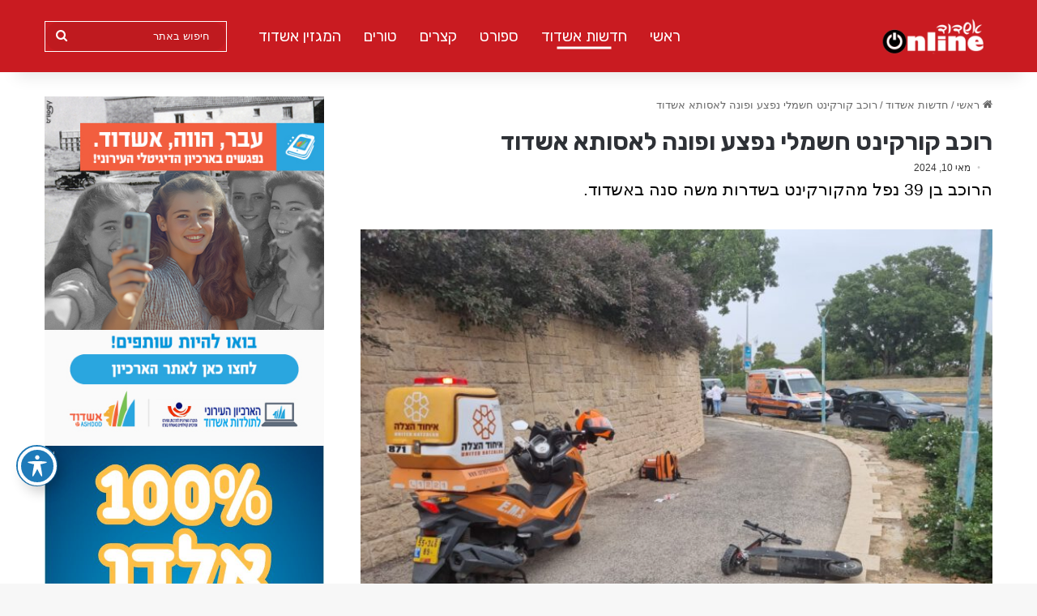

--- FILE ---
content_type: text/html; charset=UTF-8
request_url: https://ashdodonline.co.il/156330/%D7%A8%D7%95%D7%9B%D7%91-%D7%A7%D7%95%D7%A8%D7%A7%D7%99%D7%A0%D7%98-%D7%97%D7%A9%D7%9E%D7%9C%D7%99-%D7%A0%D7%A4%D7%A6%D7%A2-%D7%95%D7%A4%D7%95%D7%A0%D7%94-%D7%9C%D7%90%D7%A1%D7%95%D7%AA%D7%90-%D7%90/
body_size: 20218
content:
<!DOCTYPE html>
<html dir="rtl" lang="he-IL" class="" data-skin="light">
<head>
	<meta charset="UTF-8" />
	<link rel="profile" href="https://gmpg.org/xfn/11" />
	<meta name='robots' content='index, follow, max-image-preview:large, max-snippet:-1, max-video-preview:-1' />
	<style>img:is([sizes="auto" i], [sizes^="auto," i]) { contain-intrinsic-size: 3000px 1500px }</style>
	
	<!-- This site is optimized with the Yoast SEO plugin v25.9 - https://yoast.com/wordpress/plugins/seo/ -->
	<title>רוכב קורקינט חשמלי נפצע ופונה לאסותא אשדוד - אשדוד אונליין</title>
	<link rel="canonical" href="https://ashdodonline.co.il/156330/רוכב-קורקינט-חשמלי-נפצע-ופונה-לאסותא-א/" />
	<meta property="og:locale" content="he_IL" />
	<meta property="og:type" content="article" />
	<meta property="og:title" content="רוכב קורקינט חשמלי נפצע ופונה לאסותא אשדוד - אשדוד אונליין" />
	<meta property="og:description" content="הרוכב בן 39 נפל מהקורקינט בשדרות משה סנה באשדוד." />
	<meta property="og:url" content="https://ashdodonline.co.il/156330/רוכב-קורקינט-חשמלי-נפצע-ופונה-לאסותא-א/" />
	<meta property="og:site_name" content="אשדוד אונליין" />
	<meta property="article:published_time" content="2024-05-10T11:28:16+00:00" />
	<meta property="og:image" content="https://ashdodonline.co.il/wp-content/uploads/2024/05/תמונה-של-WhatsApp‏-2024-05-10-בשעה-14.21.01_833c0eb2.jpg" />
	<meta property="og:image:width" content="750" />
	<meta property="og:image:height" content="563" />
	<meta property="og:image:type" content="image/jpeg" />
	<meta name="twitter:card" content="summary_large_image" />
	<meta name="twitter:label1" content="נכתב על יד" />
	<meta name="twitter:data1" content="" />
	<meta name="twitter:label2" content="זמן קריאה מוערך" />
	<meta name="twitter:data2" content="דקה1" />
	<script type="application/ld+json" class="yoast-schema-graph">{"@context":"https://schema.org","@graph":[{"@type":"Article","@id":"https://ashdodonline.co.il/156330/%d7%a8%d7%95%d7%9b%d7%91-%d7%a7%d7%95%d7%a8%d7%a7%d7%99%d7%a0%d7%98-%d7%97%d7%a9%d7%9e%d7%9c%d7%99-%d7%a0%d7%a4%d7%a6%d7%a2-%d7%95%d7%a4%d7%95%d7%a0%d7%94-%d7%9c%d7%90%d7%a1%d7%95%d7%aa%d7%90-%d7%90/#article","isPartOf":{"@id":"https://ashdodonline.co.il/156330/%d7%a8%d7%95%d7%9b%d7%91-%d7%a7%d7%95%d7%a8%d7%a7%d7%99%d7%a0%d7%98-%d7%97%d7%a9%d7%9e%d7%9c%d7%99-%d7%a0%d7%a4%d7%a6%d7%a2-%d7%95%d7%a4%d7%95%d7%a0%d7%94-%d7%9c%d7%90%d7%a1%d7%95%d7%aa%d7%90-%d7%90/"},"author":{"name":"","@id":""},"headline":"רוכב קורקינט חשמלי נפצע ופונה לאסותא אשדוד","datePublished":"2024-05-10T11:28:16+00:00","mainEntityOfPage":{"@id":"https://ashdodonline.co.il/156330/%d7%a8%d7%95%d7%9b%d7%91-%d7%a7%d7%95%d7%a8%d7%a7%d7%99%d7%a0%d7%98-%d7%97%d7%a9%d7%9e%d7%9c%d7%99-%d7%a0%d7%a4%d7%a6%d7%a2-%d7%95%d7%a4%d7%95%d7%a0%d7%94-%d7%9c%d7%90%d7%a1%d7%95%d7%aa%d7%90-%d7%90/"},"wordCount":0,"publisher":{"@id":"https://ashdodonline.co.il/#organization"},"image":{"@id":"https://ashdodonline.co.il/156330/%d7%a8%d7%95%d7%9b%d7%91-%d7%a7%d7%95%d7%a8%d7%a7%d7%99%d7%a0%d7%98-%d7%97%d7%a9%d7%9e%d7%9c%d7%99-%d7%a0%d7%a4%d7%a6%d7%a2-%d7%95%d7%a4%d7%95%d7%a0%d7%94-%d7%9c%d7%90%d7%a1%d7%95%d7%aa%d7%90-%d7%90/#primaryimage"},"thumbnailUrl":"https://ashdodonline.co.il/wp-content/uploads/2024/05/תמונה-של-WhatsApp‏-2024-05-10-בשעה-14.21.01_833c0eb2.jpg","keywords":["משני","קורקינט"],"articleSection":["חדשות אשדוד"],"inLanguage":"he-IL"},{"@type":"WebPage","@id":"https://ashdodonline.co.il/156330/%d7%a8%d7%95%d7%9b%d7%91-%d7%a7%d7%95%d7%a8%d7%a7%d7%99%d7%a0%d7%98-%d7%97%d7%a9%d7%9e%d7%9c%d7%99-%d7%a0%d7%a4%d7%a6%d7%a2-%d7%95%d7%a4%d7%95%d7%a0%d7%94-%d7%9c%d7%90%d7%a1%d7%95%d7%aa%d7%90-%d7%90/","url":"https://ashdodonline.co.il/156330/%d7%a8%d7%95%d7%9b%d7%91-%d7%a7%d7%95%d7%a8%d7%a7%d7%99%d7%a0%d7%98-%d7%97%d7%a9%d7%9e%d7%9c%d7%99-%d7%a0%d7%a4%d7%a6%d7%a2-%d7%95%d7%a4%d7%95%d7%a0%d7%94-%d7%9c%d7%90%d7%a1%d7%95%d7%aa%d7%90-%d7%90/","name":"רוכב קורקינט חשמלי נפצע ופונה לאסותא אשדוד - אשדוד אונליין","isPartOf":{"@id":"https://ashdodonline.co.il/#website"},"primaryImageOfPage":{"@id":"https://ashdodonline.co.il/156330/%d7%a8%d7%95%d7%9b%d7%91-%d7%a7%d7%95%d7%a8%d7%a7%d7%99%d7%a0%d7%98-%d7%97%d7%a9%d7%9e%d7%9c%d7%99-%d7%a0%d7%a4%d7%a6%d7%a2-%d7%95%d7%a4%d7%95%d7%a0%d7%94-%d7%9c%d7%90%d7%a1%d7%95%d7%aa%d7%90-%d7%90/#primaryimage"},"image":{"@id":"https://ashdodonline.co.il/156330/%d7%a8%d7%95%d7%9b%d7%91-%d7%a7%d7%95%d7%a8%d7%a7%d7%99%d7%a0%d7%98-%d7%97%d7%a9%d7%9e%d7%9c%d7%99-%d7%a0%d7%a4%d7%a6%d7%a2-%d7%95%d7%a4%d7%95%d7%a0%d7%94-%d7%9c%d7%90%d7%a1%d7%95%d7%aa%d7%90-%d7%90/#primaryimage"},"thumbnailUrl":"https://ashdodonline.co.il/wp-content/uploads/2024/05/תמונה-של-WhatsApp‏-2024-05-10-בשעה-14.21.01_833c0eb2.jpg","datePublished":"2024-05-10T11:28:16+00:00","breadcrumb":{"@id":"https://ashdodonline.co.il/156330/%d7%a8%d7%95%d7%9b%d7%91-%d7%a7%d7%95%d7%a8%d7%a7%d7%99%d7%a0%d7%98-%d7%97%d7%a9%d7%9e%d7%9c%d7%99-%d7%a0%d7%a4%d7%a6%d7%a2-%d7%95%d7%a4%d7%95%d7%a0%d7%94-%d7%9c%d7%90%d7%a1%d7%95%d7%aa%d7%90-%d7%90/#breadcrumb"},"inLanguage":"he-IL","potentialAction":[{"@type":"ReadAction","target":["https://ashdodonline.co.il/156330/%d7%a8%d7%95%d7%9b%d7%91-%d7%a7%d7%95%d7%a8%d7%a7%d7%99%d7%a0%d7%98-%d7%97%d7%a9%d7%9e%d7%9c%d7%99-%d7%a0%d7%a4%d7%a6%d7%a2-%d7%95%d7%a4%d7%95%d7%a0%d7%94-%d7%9c%d7%90%d7%a1%d7%95%d7%aa%d7%90-%d7%90/"]}]},{"@type":"ImageObject","inLanguage":"he-IL","@id":"https://ashdodonline.co.il/156330/%d7%a8%d7%95%d7%9b%d7%91-%d7%a7%d7%95%d7%a8%d7%a7%d7%99%d7%a0%d7%98-%d7%97%d7%a9%d7%9e%d7%9c%d7%99-%d7%a0%d7%a4%d7%a6%d7%a2-%d7%95%d7%a4%d7%95%d7%a0%d7%94-%d7%9c%d7%90%d7%a1%d7%95%d7%aa%d7%90-%d7%90/#primaryimage","url":"https://ashdodonline.co.il/wp-content/uploads/2024/05/תמונה-של-WhatsApp‏-2024-05-10-בשעה-14.21.01_833c0eb2.jpg","contentUrl":"https://ashdodonline.co.il/wp-content/uploads/2024/05/תמונה-של-WhatsApp‏-2024-05-10-בשעה-14.21.01_833c0eb2.jpg","width":750,"height":563,"caption":"צילום: איחוד הצלה."},{"@type":"BreadcrumbList","@id":"https://ashdodonline.co.il/156330/%d7%a8%d7%95%d7%9b%d7%91-%d7%a7%d7%95%d7%a8%d7%a7%d7%99%d7%a0%d7%98-%d7%97%d7%a9%d7%9e%d7%9c%d7%99-%d7%a0%d7%a4%d7%a6%d7%a2-%d7%95%d7%a4%d7%95%d7%a0%d7%94-%d7%9c%d7%90%d7%a1%d7%95%d7%aa%d7%90-%d7%90/#breadcrumb","itemListElement":[{"@type":"ListItem","position":1,"name":"דף הבית","item":"https://ashdodonline.co.il/"},{"@type":"ListItem","position":2,"name":"רוכב קורקינט חשמלי נפצע ופונה לאסותא אשדוד"}]},{"@type":"WebSite","@id":"https://ashdodonline.co.il/#website","url":"https://ashdodonline.co.il/","name":"אשדוד אונליין","description":"חדשות ועדכונים 24/7 - ספורט, צרכנות, בריאות, מגזין אוכל ותרבות","publisher":{"@id":"https://ashdodonline.co.il/#organization"},"potentialAction":[{"@type":"SearchAction","target":{"@type":"EntryPoint","urlTemplate":"https://ashdodonline.co.il/?s={search_term_string}"},"query-input":{"@type":"PropertyValueSpecification","valueRequired":true,"valueName":"search_term_string"}}],"inLanguage":"he-IL"},{"@type":"Organization","@id":"https://ashdodonline.co.il/#organization","name":"אשדוד אונליין","url":"https://ashdodonline.co.il/","logo":{"@type":"ImageObject","inLanguage":"he-IL","@id":"https://ashdodonline.co.il/#/schema/logo/image/","url":"https://ashdodonline.co.il/wp-content/uploads/2025/05/6-1.jpg","contentUrl":"https://ashdodonline.co.il/wp-content/uploads/2025/05/6-1.jpg","width":340,"height":340,"caption":"אשדוד אונליין"},"image":{"@id":"https://ashdodonline.co.il/#/schema/logo/image/"}},{"@type":"Person","@id":"","url":"https://ashdodonline.co.il/author/"}]}</script>
	<!-- / Yoast SEO plugin. -->


<link rel='dns-prefetch' href='//fonts.googleapis.com' />
<link rel="alternate" type="application/rss+xml" title="אשדוד אונליין &laquo; פיד‏" href="https://ashdodonline.co.il/feed/" />

		<style type="text/css">
			:root{				
			--tie-preset-gradient-1: linear-gradient(135deg, rgba(6, 147, 227, 1) 0%, rgb(155, 81, 224) 100%);
			--tie-preset-gradient-2: linear-gradient(135deg, rgb(122, 220, 180) 0%, rgb(0, 208, 130) 100%);
			--tie-preset-gradient-3: linear-gradient(135deg, rgba(252, 185, 0, 1) 0%, rgba(255, 105, 0, 1) 100%);
			--tie-preset-gradient-4: linear-gradient(135deg, rgba(255, 105, 0, 1) 0%, rgb(207, 46, 46) 100%);
			--tie-preset-gradient-5: linear-gradient(135deg, rgb(238, 238, 238) 0%, rgb(169, 184, 195) 100%);
			--tie-preset-gradient-6: linear-gradient(135deg, rgb(74, 234, 220) 0%, rgb(151, 120, 209) 20%, rgb(207, 42, 186) 40%, rgb(238, 44, 130) 60%, rgb(251, 105, 98) 80%, rgb(254, 248, 76) 100%);
			--tie-preset-gradient-7: linear-gradient(135deg, rgb(255, 206, 236) 0%, rgb(152, 150, 240) 100%);
			--tie-preset-gradient-8: linear-gradient(135deg, rgb(254, 205, 165) 0%, rgb(254, 45, 45) 50%, rgb(107, 0, 62) 100%);
			--tie-preset-gradient-9: linear-gradient(135deg, rgb(255, 203, 112) 0%, rgb(199, 81, 192) 50%, rgb(65, 88, 208) 100%);
			--tie-preset-gradient-10: linear-gradient(135deg, rgb(255, 245, 203) 0%, rgb(182, 227, 212) 50%, rgb(51, 167, 181) 100%);
			--tie-preset-gradient-11: linear-gradient(135deg, rgb(202, 248, 128) 0%, rgb(113, 206, 126) 100%);
			--tie-preset-gradient-12: linear-gradient(135deg, rgb(2, 3, 129) 0%, rgb(40, 116, 252) 100%);
			--tie-preset-gradient-13: linear-gradient(135deg, #4D34FA, #ad34fa);
			--tie-preset-gradient-14: linear-gradient(135deg, #0057FF, #31B5FF);
			--tie-preset-gradient-15: linear-gradient(135deg, #FF007A, #FF81BD);
			--tie-preset-gradient-16: linear-gradient(135deg, #14111E, #4B4462);
			--tie-preset-gradient-17: linear-gradient(135deg, #F32758, #FFC581);

			
					--main-nav-background: #FFFFFF;
					--main-nav-secondry-background: rgba(0,0,0,0.03);
					--main-nav-primary-color: #0088ff;
					--main-nav-contrast-primary-color: #FFFFFF;
					--main-nav-text-color: #2c2f34;
					--main-nav-secondry-text-color: rgba(0,0,0,0.5);
					--main-nav-main-border-color: rgba(0,0,0,0.1);
					--main-nav-secondry-border-color: rgba(0,0,0,0.08);
				
			}
		</style>
	<meta name="viewport" content="width=device-width, initial-scale=1.0" /><script type="text/javascript">
/* <![CDATA[ */
window._wpemojiSettings = {"baseUrl":"https:\/\/s.w.org\/images\/core\/emoji\/15.1.0\/72x72\/","ext":".png","svgUrl":"https:\/\/s.w.org\/images\/core\/emoji\/15.1.0\/svg\/","svgExt":".svg","source":{"concatemoji":"https:\/\/ashdodonline.co.il\/wp-includes\/js\/wp-emoji-release.min.js?ver=6.8.1"}};
/*! This file is auto-generated */
!function(i,n){var o,s,e;function c(e){try{var t={supportTests:e,timestamp:(new Date).valueOf()};sessionStorage.setItem(o,JSON.stringify(t))}catch(e){}}function p(e,t,n){e.clearRect(0,0,e.canvas.width,e.canvas.height),e.fillText(t,0,0);var t=new Uint32Array(e.getImageData(0,0,e.canvas.width,e.canvas.height).data),r=(e.clearRect(0,0,e.canvas.width,e.canvas.height),e.fillText(n,0,0),new Uint32Array(e.getImageData(0,0,e.canvas.width,e.canvas.height).data));return t.every(function(e,t){return e===r[t]})}function u(e,t,n){switch(t){case"flag":return n(e,"\ud83c\udff3\ufe0f\u200d\u26a7\ufe0f","\ud83c\udff3\ufe0f\u200b\u26a7\ufe0f")?!1:!n(e,"\ud83c\uddfa\ud83c\uddf3","\ud83c\uddfa\u200b\ud83c\uddf3")&&!n(e,"\ud83c\udff4\udb40\udc67\udb40\udc62\udb40\udc65\udb40\udc6e\udb40\udc67\udb40\udc7f","\ud83c\udff4\u200b\udb40\udc67\u200b\udb40\udc62\u200b\udb40\udc65\u200b\udb40\udc6e\u200b\udb40\udc67\u200b\udb40\udc7f");case"emoji":return!n(e,"\ud83d\udc26\u200d\ud83d\udd25","\ud83d\udc26\u200b\ud83d\udd25")}return!1}function f(e,t,n){var r="undefined"!=typeof WorkerGlobalScope&&self instanceof WorkerGlobalScope?new OffscreenCanvas(300,150):i.createElement("canvas"),a=r.getContext("2d",{willReadFrequently:!0}),o=(a.textBaseline="top",a.font="600 32px Arial",{});return e.forEach(function(e){o[e]=t(a,e,n)}),o}function t(e){var t=i.createElement("script");t.src=e,t.defer=!0,i.head.appendChild(t)}"undefined"!=typeof Promise&&(o="wpEmojiSettingsSupports",s=["flag","emoji"],n.supports={everything:!0,everythingExceptFlag:!0},e=new Promise(function(e){i.addEventListener("DOMContentLoaded",e,{once:!0})}),new Promise(function(t){var n=function(){try{var e=JSON.parse(sessionStorage.getItem(o));if("object"==typeof e&&"number"==typeof e.timestamp&&(new Date).valueOf()<e.timestamp+604800&&"object"==typeof e.supportTests)return e.supportTests}catch(e){}return null}();if(!n){if("undefined"!=typeof Worker&&"undefined"!=typeof OffscreenCanvas&&"undefined"!=typeof URL&&URL.createObjectURL&&"undefined"!=typeof Blob)try{var e="postMessage("+f.toString()+"("+[JSON.stringify(s),u.toString(),p.toString()].join(",")+"));",r=new Blob([e],{type:"text/javascript"}),a=new Worker(URL.createObjectURL(r),{name:"wpTestEmojiSupports"});return void(a.onmessage=function(e){c(n=e.data),a.terminate(),t(n)})}catch(e){}c(n=f(s,u,p))}t(n)}).then(function(e){for(var t in e)n.supports[t]=e[t],n.supports.everything=n.supports.everything&&n.supports[t],"flag"!==t&&(n.supports.everythingExceptFlag=n.supports.everythingExceptFlag&&n.supports[t]);n.supports.everythingExceptFlag=n.supports.everythingExceptFlag&&!n.supports.flag,n.DOMReady=!1,n.readyCallback=function(){n.DOMReady=!0}}).then(function(){return e}).then(function(){var e;n.supports.everything||(n.readyCallback(),(e=n.source||{}).concatemoji?t(e.concatemoji):e.wpemoji&&e.twemoji&&(t(e.twemoji),t(e.wpemoji)))}))}((window,document),window._wpemojiSettings);
/* ]]> */
</script>
<!-- ashdodonline.co.il is managing ads with Advanced Ads 2.0.11 – https://wpadvancedads.com/ --><script id="ashdo-ready">
			window.advanced_ads_ready=function(e,a){a=a||"complete";var d=function(e){return"interactive"===a?"loading"!==e:"complete"===e};d(document.readyState)?e():document.addEventListener("readystatechange",(function(a){d(a.target.readyState)&&e()}),{once:"interactive"===a})},window.advanced_ads_ready_queue=window.advanced_ads_ready_queue||[];		</script>
		
<style id='wp-emoji-styles-inline-css' type='text/css'>

	img.wp-smiley, img.emoji {
		display: inline !important;
		border: none !important;
		box-shadow: none !important;
		height: 1em !important;
		width: 1em !important;
		margin: 0 0.07em !important;
		vertical-align: -0.1em !important;
		background: none !important;
		padding: 0 !important;
	}
</style>
<link rel='stylesheet' id='wp-block-library-rtl-css' href='https://ashdodonline.co.il/wp-includes/css/dist/block-library/style-rtl.min.css?ver=6.8.1' type='text/css' media='all' />
<style id='wp-block-library-theme-inline-css' type='text/css'>
.wp-block-audio :where(figcaption){color:#555;font-size:13px;text-align:center}.is-dark-theme .wp-block-audio :where(figcaption){color:#ffffffa6}.wp-block-audio{margin:0 0 1em}.wp-block-code{border:1px solid #ccc;border-radius:4px;font-family:Menlo,Consolas,monaco,monospace;padding:.8em 1em}.wp-block-embed :where(figcaption){color:#555;font-size:13px;text-align:center}.is-dark-theme .wp-block-embed :where(figcaption){color:#ffffffa6}.wp-block-embed{margin:0 0 1em}.blocks-gallery-caption{color:#555;font-size:13px;text-align:center}.is-dark-theme .blocks-gallery-caption{color:#ffffffa6}:root :where(.wp-block-image figcaption){color:#555;font-size:13px;text-align:center}.is-dark-theme :root :where(.wp-block-image figcaption){color:#ffffffa6}.wp-block-image{margin:0 0 1em}.wp-block-pullquote{border-bottom:4px solid;border-top:4px solid;color:currentColor;margin-bottom:1.75em}.wp-block-pullquote cite,.wp-block-pullquote footer,.wp-block-pullquote__citation{color:currentColor;font-size:.8125em;font-style:normal;text-transform:uppercase}.wp-block-quote{border-left:.25em solid;margin:0 0 1.75em;padding-left:1em}.wp-block-quote cite,.wp-block-quote footer{color:currentColor;font-size:.8125em;font-style:normal;position:relative}.wp-block-quote:where(.has-text-align-right){border-left:none;border-right:.25em solid;padding-left:0;padding-right:1em}.wp-block-quote:where(.has-text-align-center){border:none;padding-left:0}.wp-block-quote.is-large,.wp-block-quote.is-style-large,.wp-block-quote:where(.is-style-plain){border:none}.wp-block-search .wp-block-search__label{font-weight:700}.wp-block-search__button{border:1px solid #ccc;padding:.375em .625em}:where(.wp-block-group.has-background){padding:1.25em 2.375em}.wp-block-separator.has-css-opacity{opacity:.4}.wp-block-separator{border:none;border-bottom:2px solid;margin-left:auto;margin-right:auto}.wp-block-separator.has-alpha-channel-opacity{opacity:1}.wp-block-separator:not(.is-style-wide):not(.is-style-dots){width:100px}.wp-block-separator.has-background:not(.is-style-dots){border-bottom:none;height:1px}.wp-block-separator.has-background:not(.is-style-wide):not(.is-style-dots){height:2px}.wp-block-table{margin:0 0 1em}.wp-block-table td,.wp-block-table th{word-break:normal}.wp-block-table :where(figcaption){color:#555;font-size:13px;text-align:center}.is-dark-theme .wp-block-table :where(figcaption){color:#ffffffa6}.wp-block-video :where(figcaption){color:#555;font-size:13px;text-align:center}.is-dark-theme .wp-block-video :where(figcaption){color:#ffffffa6}.wp-block-video{margin:0 0 1em}:root :where(.wp-block-template-part.has-background){margin-bottom:0;margin-top:0;padding:1.25em 2.375em}
</style>
<style id='classic-theme-styles-inline-css' type='text/css'>
/*! This file is auto-generated */
.wp-block-button__link{color:#fff;background-color:#32373c;border-radius:9999px;box-shadow:none;text-decoration:none;padding:calc(.667em + 2px) calc(1.333em + 2px);font-size:1.125em}.wp-block-file__button{background:#32373c;color:#fff;text-decoration:none}
</style>
<style id='global-styles-inline-css' type='text/css'>
:root{--wp--preset--aspect-ratio--square: 1;--wp--preset--aspect-ratio--4-3: 4/3;--wp--preset--aspect-ratio--3-4: 3/4;--wp--preset--aspect-ratio--3-2: 3/2;--wp--preset--aspect-ratio--2-3: 2/3;--wp--preset--aspect-ratio--16-9: 16/9;--wp--preset--aspect-ratio--9-16: 9/16;--wp--preset--color--black: #000000;--wp--preset--color--cyan-bluish-gray: #abb8c3;--wp--preset--color--white: #ffffff;--wp--preset--color--pale-pink: #f78da7;--wp--preset--color--vivid-red: #cf2e2e;--wp--preset--color--luminous-vivid-orange: #ff6900;--wp--preset--color--luminous-vivid-amber: #fcb900;--wp--preset--color--light-green-cyan: #7bdcb5;--wp--preset--color--vivid-green-cyan: #00d084;--wp--preset--color--pale-cyan-blue: #8ed1fc;--wp--preset--color--vivid-cyan-blue: #0693e3;--wp--preset--color--vivid-purple: #9b51e0;--wp--preset--color--global-color: #0088ff;--wp--preset--gradient--vivid-cyan-blue-to-vivid-purple: linear-gradient(135deg,rgba(6,147,227,1) 0%,rgb(155,81,224) 100%);--wp--preset--gradient--light-green-cyan-to-vivid-green-cyan: linear-gradient(135deg,rgb(122,220,180) 0%,rgb(0,208,130) 100%);--wp--preset--gradient--luminous-vivid-amber-to-luminous-vivid-orange: linear-gradient(135deg,rgba(252,185,0,1) 0%,rgba(255,105,0,1) 100%);--wp--preset--gradient--luminous-vivid-orange-to-vivid-red: linear-gradient(135deg,rgba(255,105,0,1) 0%,rgb(207,46,46) 100%);--wp--preset--gradient--very-light-gray-to-cyan-bluish-gray: linear-gradient(135deg,rgb(238,238,238) 0%,rgb(169,184,195) 100%);--wp--preset--gradient--cool-to-warm-spectrum: linear-gradient(135deg,rgb(74,234,220) 0%,rgb(151,120,209) 20%,rgb(207,42,186) 40%,rgb(238,44,130) 60%,rgb(251,105,98) 80%,rgb(254,248,76) 100%);--wp--preset--gradient--blush-light-purple: linear-gradient(135deg,rgb(255,206,236) 0%,rgb(152,150,240) 100%);--wp--preset--gradient--blush-bordeaux: linear-gradient(135deg,rgb(254,205,165) 0%,rgb(254,45,45) 50%,rgb(107,0,62) 100%);--wp--preset--gradient--luminous-dusk: linear-gradient(135deg,rgb(255,203,112) 0%,rgb(199,81,192) 50%,rgb(65,88,208) 100%);--wp--preset--gradient--pale-ocean: linear-gradient(135deg,rgb(255,245,203) 0%,rgb(182,227,212) 50%,rgb(51,167,181) 100%);--wp--preset--gradient--electric-grass: linear-gradient(135deg,rgb(202,248,128) 0%,rgb(113,206,126) 100%);--wp--preset--gradient--midnight: linear-gradient(135deg,rgb(2,3,129) 0%,rgb(40,116,252) 100%);--wp--preset--font-size--small: 13px;--wp--preset--font-size--medium: 20px;--wp--preset--font-size--large: 36px;--wp--preset--font-size--x-large: 42px;--wp--preset--spacing--20: 0.44rem;--wp--preset--spacing--30: 0.67rem;--wp--preset--spacing--40: 1rem;--wp--preset--spacing--50: 1.5rem;--wp--preset--spacing--60: 2.25rem;--wp--preset--spacing--70: 3.38rem;--wp--preset--spacing--80: 5.06rem;--wp--preset--shadow--natural: 6px 6px 9px rgba(0, 0, 0, 0.2);--wp--preset--shadow--deep: 12px 12px 50px rgba(0, 0, 0, 0.4);--wp--preset--shadow--sharp: 6px 6px 0px rgba(0, 0, 0, 0.2);--wp--preset--shadow--outlined: 6px 6px 0px -3px rgba(255, 255, 255, 1), 6px 6px rgba(0, 0, 0, 1);--wp--preset--shadow--crisp: 6px 6px 0px rgba(0, 0, 0, 1);}:where(.is-layout-flex){gap: 0.5em;}:where(.is-layout-grid){gap: 0.5em;}body .is-layout-flex{display: flex;}.is-layout-flex{flex-wrap: wrap;align-items: center;}.is-layout-flex > :is(*, div){margin: 0;}body .is-layout-grid{display: grid;}.is-layout-grid > :is(*, div){margin: 0;}:where(.wp-block-columns.is-layout-flex){gap: 2em;}:where(.wp-block-columns.is-layout-grid){gap: 2em;}:where(.wp-block-post-template.is-layout-flex){gap: 1.25em;}:where(.wp-block-post-template.is-layout-grid){gap: 1.25em;}.has-black-color{color: var(--wp--preset--color--black) !important;}.has-cyan-bluish-gray-color{color: var(--wp--preset--color--cyan-bluish-gray) !important;}.has-white-color{color: var(--wp--preset--color--white) !important;}.has-pale-pink-color{color: var(--wp--preset--color--pale-pink) !important;}.has-vivid-red-color{color: var(--wp--preset--color--vivid-red) !important;}.has-luminous-vivid-orange-color{color: var(--wp--preset--color--luminous-vivid-orange) !important;}.has-luminous-vivid-amber-color{color: var(--wp--preset--color--luminous-vivid-amber) !important;}.has-light-green-cyan-color{color: var(--wp--preset--color--light-green-cyan) !important;}.has-vivid-green-cyan-color{color: var(--wp--preset--color--vivid-green-cyan) !important;}.has-pale-cyan-blue-color{color: var(--wp--preset--color--pale-cyan-blue) !important;}.has-vivid-cyan-blue-color{color: var(--wp--preset--color--vivid-cyan-blue) !important;}.has-vivid-purple-color{color: var(--wp--preset--color--vivid-purple) !important;}.has-black-background-color{background-color: var(--wp--preset--color--black) !important;}.has-cyan-bluish-gray-background-color{background-color: var(--wp--preset--color--cyan-bluish-gray) !important;}.has-white-background-color{background-color: var(--wp--preset--color--white) !important;}.has-pale-pink-background-color{background-color: var(--wp--preset--color--pale-pink) !important;}.has-vivid-red-background-color{background-color: var(--wp--preset--color--vivid-red) !important;}.has-luminous-vivid-orange-background-color{background-color: var(--wp--preset--color--luminous-vivid-orange) !important;}.has-luminous-vivid-amber-background-color{background-color: var(--wp--preset--color--luminous-vivid-amber) !important;}.has-light-green-cyan-background-color{background-color: var(--wp--preset--color--light-green-cyan) !important;}.has-vivid-green-cyan-background-color{background-color: var(--wp--preset--color--vivid-green-cyan) !important;}.has-pale-cyan-blue-background-color{background-color: var(--wp--preset--color--pale-cyan-blue) !important;}.has-vivid-cyan-blue-background-color{background-color: var(--wp--preset--color--vivid-cyan-blue) !important;}.has-vivid-purple-background-color{background-color: var(--wp--preset--color--vivid-purple) !important;}.has-black-border-color{border-color: var(--wp--preset--color--black) !important;}.has-cyan-bluish-gray-border-color{border-color: var(--wp--preset--color--cyan-bluish-gray) !important;}.has-white-border-color{border-color: var(--wp--preset--color--white) !important;}.has-pale-pink-border-color{border-color: var(--wp--preset--color--pale-pink) !important;}.has-vivid-red-border-color{border-color: var(--wp--preset--color--vivid-red) !important;}.has-luminous-vivid-orange-border-color{border-color: var(--wp--preset--color--luminous-vivid-orange) !important;}.has-luminous-vivid-amber-border-color{border-color: var(--wp--preset--color--luminous-vivid-amber) !important;}.has-light-green-cyan-border-color{border-color: var(--wp--preset--color--light-green-cyan) !important;}.has-vivid-green-cyan-border-color{border-color: var(--wp--preset--color--vivid-green-cyan) !important;}.has-pale-cyan-blue-border-color{border-color: var(--wp--preset--color--pale-cyan-blue) !important;}.has-vivid-cyan-blue-border-color{border-color: var(--wp--preset--color--vivid-cyan-blue) !important;}.has-vivid-purple-border-color{border-color: var(--wp--preset--color--vivid-purple) !important;}.has-vivid-cyan-blue-to-vivid-purple-gradient-background{background: var(--wp--preset--gradient--vivid-cyan-blue-to-vivid-purple) !important;}.has-light-green-cyan-to-vivid-green-cyan-gradient-background{background: var(--wp--preset--gradient--light-green-cyan-to-vivid-green-cyan) !important;}.has-luminous-vivid-amber-to-luminous-vivid-orange-gradient-background{background: var(--wp--preset--gradient--luminous-vivid-amber-to-luminous-vivid-orange) !important;}.has-luminous-vivid-orange-to-vivid-red-gradient-background{background: var(--wp--preset--gradient--luminous-vivid-orange-to-vivid-red) !important;}.has-very-light-gray-to-cyan-bluish-gray-gradient-background{background: var(--wp--preset--gradient--very-light-gray-to-cyan-bluish-gray) !important;}.has-cool-to-warm-spectrum-gradient-background{background: var(--wp--preset--gradient--cool-to-warm-spectrum) !important;}.has-blush-light-purple-gradient-background{background: var(--wp--preset--gradient--blush-light-purple) !important;}.has-blush-bordeaux-gradient-background{background: var(--wp--preset--gradient--blush-bordeaux) !important;}.has-luminous-dusk-gradient-background{background: var(--wp--preset--gradient--luminous-dusk) !important;}.has-pale-ocean-gradient-background{background: var(--wp--preset--gradient--pale-ocean) !important;}.has-electric-grass-gradient-background{background: var(--wp--preset--gradient--electric-grass) !important;}.has-midnight-gradient-background{background: var(--wp--preset--gradient--midnight) !important;}.has-small-font-size{font-size: var(--wp--preset--font-size--small) !important;}.has-medium-font-size{font-size: var(--wp--preset--font-size--medium) !important;}.has-large-font-size{font-size: var(--wp--preset--font-size--large) !important;}.has-x-large-font-size{font-size: var(--wp--preset--font-size--x-large) !important;}
:where(.wp-block-post-template.is-layout-flex){gap: 1.25em;}:where(.wp-block-post-template.is-layout-grid){gap: 1.25em;}
:where(.wp-block-columns.is-layout-flex){gap: 2em;}:where(.wp-block-columns.is-layout-grid){gap: 2em;}
:root :where(.wp-block-pullquote){font-size: 1.5em;line-height: 1.6;}
</style>
<link rel='stylesheet' id='acwp-main-css-css' href='https://ashdodonline.co.il/wp-content/plugins/accessible-poetry/assets/css/main.css?ver=6.8.1' type='text/css' media='all' />
<link rel='stylesheet' id='acwp-mdi-css' href='https://fonts.googleapis.com/icon?family=Material+Icons&#038;ver=6.8.1' type='text/css' media='all' />
<link rel='stylesheet' id='tie-css-base-css' href='https://ashdodonline.co.il/wp-content/themes/jannah/assets/css/base.min.css?ver=7.5.1' type='text/css' media='all' />
<link rel='stylesheet' id='tie-css-styles-css' href='https://ashdodonline.co.il/wp-content/themes/jannah/assets/css/style.min.css?ver=7.5.1' type='text/css' media='all' />
<link rel='stylesheet' id='tie-css-widgets-css' href='https://ashdodonline.co.il/wp-content/themes/jannah/assets/css/widgets.min.css?ver=7.5.1' type='text/css' media='all' />
<link rel='stylesheet' id='tie-css-helpers-css' href='https://ashdodonline.co.il/wp-content/themes/jannah/assets/css/helpers.min.css?ver=7.5.1' type='text/css' media='all' />
<link rel='stylesheet' id='tie-fontawesome5-css' href='https://ashdodonline.co.il/wp-content/themes/jannah/assets/css/fontawesome.css?ver=7.5.1' type='text/css' media='all' />
<link rel='stylesheet' id='tie-css-ilightbox-css' href='https://ashdodonline.co.il/wp-content/themes/jannah/assets/ilightbox/dark-skin/skin.css?ver=7.5.1' type='text/css' media='all' />
<link rel='stylesheet' id='tie-css-single-css' href='https://ashdodonline.co.il/wp-content/themes/jannah/assets/css/single.min.css?ver=7.5.1' type='text/css' media='all' />
<link rel='stylesheet' id='tie-css-print-css' href='https://ashdodonline.co.il/wp-content/themes/jannah/assets/css/print.css?ver=7.5.1' type='text/css' media='print' />
<style id='tie-css-print-inline-css' type='text/css'>
.wf-active .logo-text,.wf-active h1,.wf-active h2,.wf-active h3,.wf-active h4,.wf-active h5,.wf-active h6,.wf-active .the-subtitle{font-family: 'Rubik';}.wf-active #main-nav .main-menu > ul > li > a{font-family: 'Rubik';}#main-nav .main-menu > ul > li > a{font-size: 19px;font-weight: 100;}.entry-header h1.entry-title{font-size: 30px;font-weight: 900;line-height: 1;}#the-post .entry-content,#the-post .entry-content p{font-size: 20px;font-weight: 500;}#tie-wrapper .mag-box-title h3{font-size: 24px;}#tie-wrapper .mag-box.big-post-left-box li:not(:first-child) .post-title,#tie-wrapper .mag-box.big-post-top-box li:not(:first-child) .post-title,#tie-wrapper .mag-box.half-box li:not(:first-child) .post-title,#tie-wrapper .mag-box.big-thumb-left-box li:not(:first-child) .post-title,#tie-wrapper .mag-box.scrolling-box .slide .post-title,#tie-wrapper .mag-box.miscellaneous-box li:not(:first-child) .post-title{font-weight: 500;}#main-nav,#main-nav .menu-sub-content,#main-nav .comp-sub-menu,#main-nav ul.cats-vertical li a.is-active,#main-nav ul.cats-vertical li a:hover,#autocomplete-suggestions.search-in-main-nav{background-color: #c91b21;}#main-nav{border-width: 0;}#theme-header #main-nav:not(.fixed-nav){bottom: 0;}#main-nav .icon-basecloud-bg:after{color: #c91b21;}#autocomplete-suggestions.search-in-main-nav{border-color: rgba(255,255,255,0.07);}.main-nav-boxed #main-nav .main-menu-wrapper{border-width: 0;}#main-nav a:not(:hover),#main-nav a.social-link:not(:hover) span,#main-nav .dropdown-social-icons li a span,#autocomplete-suggestions.search-in-main-nav a{color: #ffffff;}.main-nav,.search-in-main-nav{--main-nav-primary-color: #ffffff;--tie-buttons-color: #ffffff;--tie-buttons-border-color: #ffffff;--tie-buttons-text: #000000;--tie-buttons-hover-color: #e1e1e1;}#main-nav .mega-links-head:after,#main-nav .cats-horizontal a.is-active,#main-nav .cats-horizontal a:hover,#main-nav .spinner > div{background-color: #ffffff;}#main-nav .menu ul li:hover > a,#main-nav .menu ul li.current-menu-item:not(.mega-link-column) > a,#main-nav .components a:hover,#main-nav .components > li:hover > a,#main-nav #search-submit:hover,#main-nav .cats-vertical a.is-active,#main-nav .cats-vertical a:hover,#main-nav .mega-menu .post-meta a:hover,#main-nav .mega-menu .post-box-title a:hover,#autocomplete-suggestions.search-in-main-nav a:hover,#main-nav .spinner-circle:after{color: #ffffff;}#main-nav .menu > li.tie-current-menu > a,#main-nav .menu > li:hover > a,.theme-header #main-nav .mega-menu .cats-horizontal a.is-active,.theme-header #main-nav .mega-menu .cats-horizontal a:hover{color: #000000;}#main-nav .menu > li.tie-current-menu > a:before,#main-nav .menu > li:hover > a:before{border-top-color: #000000;}#main-nav,#main-nav input,#main-nav #search-submit,#main-nav .fa-spinner,#main-nav .comp-sub-menu,#main-nav .tie-weather-widget{color: #ffffff;}#main-nav input::-moz-placeholder{color: #ffffff;}#main-nav input:-moz-placeholder{color: #ffffff;}#main-nav input:-ms-input-placeholder{color: #ffffff;}#main-nav input::-webkit-input-placeholder{color: #ffffff;}#main-nav .mega-menu .post-meta,#main-nav .mega-menu .post-meta a,#autocomplete-suggestions.search-in-main-nav .post-meta{color: rgba(255,255,255,0.6);}#main-nav .weather-icon .icon-cloud,#main-nav .weather-icon .icon-basecloud-bg,#main-nav .weather-icon .icon-cloud-behind{color: #ffffff !important;}@media (max-width: 991px){#theme-header.has-normal-width-logo #logo img {width:100px !important;max-width:100% !important;height: auto !important;max-height: 200px !important;}}@media only screen and (max-width: 768px) and (min-width: 0px){.main-content.tie-col-md-8.tie-col-xs-12 {padding: 0px;}.block-title-overlay {background: none;}.magazine2 .mag-box,.magazine2 .sidebar .container-wrapper,.magazine2 .sidebar .tie-weather-widget,.magazine2 .widget-content-only { margin-bottom: 10px;margin-top: 0px;}@media (max-width: 991px) { .section-item {padding-top: 0px;}@media (max-width: 670px) { .full-width-img-news-box .posts-items li .post-title {font-size: 22px; margin-right: 10px; line-height: 21px;}.magazine2.post-layout-1 .entry-header-outer,.magazine2.post-layout-2 .entry-header-outer,.magazine2.post-layout-6 .entry-header-outer {padding: 0 0 0px;}@media (max-width: 767px) { .entry-header,.page-title { font-size: 28px;padding: 5px !important;}.entry-header-outer #breadcrumb {margin: 0 0 1px;}#the-post .entry-content,#the-post .entry-content p {padding: 6px;}}
</style>
<script type="text/javascript" data-no-optimize="1" data-cfasync="false" src="https://ashdodonline.co.il/wp-includes/js/jquery/jquery.min.js?ver=3.7.1" id="jquery-core-js"></script>
<script type="text/javascript" src="https://ashdodonline.co.il/wp-includes/js/jquery/jquery-migrate.min.js?ver=3.4.1" id="jquery-migrate-js"></script>
<link rel="https://api.w.org/" href="https://ashdodonline.co.il/wp-json/" /><link rel="alternate" title="JSON" type="application/json" href="https://ashdodonline.co.il/wp-json/wp/v2/posts/156330" /><link rel="EditURI" type="application/rsd+xml" title="RSD" href="https://ashdodonline.co.il/xmlrpc.php?rsd" />
<link rel="stylesheet" href="https://ashdodonline.co.il/wp-content/themes/jannah/rtl.css" type="text/css" media="screen" /><meta name="generator" content="WordPress 6.8.1" />
<link rel='shortlink' href='https://ashdodonline.co.il/?p=156330' />
<link rel="alternate" title="oEmbed (JSON)" type="application/json+oembed" href="https://ashdodonline.co.il/wp-json/oembed/1.0/embed?url=https%3A%2F%2Fashdodonline.co.il%2F156330%2F%25d7%25a8%25d7%2595%25d7%259b%25d7%2591-%25d7%25a7%25d7%2595%25d7%25a8%25d7%25a7%25d7%2599%25d7%25a0%25d7%2598-%25d7%2597%25d7%25a9%25d7%259e%25d7%259c%25d7%2599-%25d7%25a0%25d7%25a4%25d7%25a6%25d7%25a2-%25d7%2595%25d7%25a4%25d7%2595%25d7%25a0%25d7%2594-%25d7%259c%25d7%2590%25d7%25a1%25d7%2595%25d7%25aa%25d7%2590-%25d7%2590%2F" />
<link rel="alternate" title="oEmbed (XML)" type="text/xml+oembed" href="https://ashdodonline.co.il/wp-json/oembed/1.0/embed?url=https%3A%2F%2Fashdodonline.co.il%2F156330%2F%25d7%25a8%25d7%2595%25d7%259b%25d7%2591-%25d7%25a7%25d7%2595%25d7%25a8%25d7%25a7%25d7%2599%25d7%25a0%25d7%2598-%25d7%2597%25d7%25a9%25d7%259e%25d7%259c%25d7%2599-%25d7%25a0%25d7%25a4%25d7%25a6%25d7%25a2-%25d7%2595%25d7%25a4%25d7%2595%25d7%25a0%25d7%2594-%25d7%259c%25d7%2590%25d7%25a1%25d7%2595%25d7%25aa%25d7%2590-%25d7%2590%2F&#038;format=xml" />

		<!-- GA Google Analytics @ https://m0n.co/ga -->
		<script>
			(function(i,s,o,g,r,a,m){i['GoogleAnalyticsObject']=r;i[r]=i[r]||function(){
			(i[r].q=i[r].q||[]).push(arguments)},i[r].l=1*new Date();a=s.createElement(o),
			m=s.getElementsByTagName(o)[0];a.async=1;a.src=g;m.parentNode.insertBefore(a,m)
			})(window,document,'script','https://www.google-analytics.com/analytics.js','ga');
			ga('create', 'UA-58528956-3', 'auto');
			ga('send', 'pageview');
		</script>

	<meta http-equiv="X-UA-Compatible" content="IE=edge">
<link rel="icon" href="https://ashdodonline.co.il/wp-content/uploads/2025/05/3456-150x150.jpg" sizes="32x32" />
<link rel="icon" href="https://ashdodonline.co.il/wp-content/uploads/2025/05/3456-300x300.jpg" sizes="192x192" />
<link rel="apple-touch-icon" href="https://ashdodonline.co.il/wp-content/uploads/2025/05/3456-300x300.jpg" />
<meta name="msapplication-TileImage" content="https://ashdodonline.co.il/wp-content/uploads/2025/05/3456-300x300.jpg" />
		<style type="text/css" id="wp-custom-css">
			.magazine2 .mag-box, .magazine2 .sidebar .container-wrapper, .magazine2 .sidebar .tie-weather-widget, .magazine2 .widget-content-only {
	margin-bottom: 25px;}





.entry-header .entry-sub-title {
	color: #000;}

p {line-height: 1.4;}

.stream-item-size {
  font-size: 13px;
  background: #EFEFEF;
  line-height: 20px;
	padding: 5px;}

.post-bottom-meta-title {
	display: none;}

#the-post .entry-content, #the-post .entry-content p {
  color: black;
	line-height: 29px;}

.meta-author-avatar {
	display: none;}

.tie-alignright {
	display: none !important;}

.entry-header .post-meta {
	margin-bottom: 5px;}

.entry-header .entry-title {
	margin-bottom: 5px;}

.entry-header .entry-sub-title {
	font-size: 21px;}

.entry-content.entry.clearfix {
	padding-bottom: 0px;}

.search-bar.menu-item.custom-menu-link {
	border: 1px solid;}

#subtitlediv {display: none;}

#tie-block_3290 {
	background: #ddd;}

#tie-block_2188 .mag-box-title h3 {
  font-size: 24px;
	color: white !important;}

blockquote, q {
	background: #ddd;}

		</style>
		</head>

<body id="tie-body" class="rtl wp-singular post-template-default single single-post postid-156330 single-format-standard wp-theme-jannah acwp-readable-arial wrapper-has-shadow block-head-1 magazine2 is-thumb-overlay-disabled is-desktop is-header-layout-4 sidebar-left has-sidebar post-layout-1 narrow-title-narrow-media has-mobile-share hide_sidebars is-ajax-parent-post aa-prefix-ashdo-">



<div class="background-overlay">

	<div id="tie-container" class="site tie-container">

		
		<div id="tie-wrapper">

			
<header id="theme-header" class="theme-header header-layout-4 header-layout-1 main-nav-light main-nav-default-light main-nav-below no-stream-item has-shadow has-normal-width-logo mobile-header-centered">
	
<div class="main-nav-wrapper">
	<nav id="main-nav" data-skin="search-in-main-nav" class="main-nav header-nav live-search-parent menu-style-line menu-style-minimal" style="line-height:89px" aria-label="Primary Navigation">
		<div class="container">

			<div class="main-menu-wrapper">

				<div id="mobile-header-components-area_1" class="mobile-header-components"><ul class="components"><li class="mobile-component_menu custom-menu-link"><a href="#" id="mobile-menu-icon" class=""><span class="tie-mobile-menu-icon tie-icon-dots-three-vertical"></span><span class="screen-reader-text">Menu</span></a></li></ul></div>
						<div class="header-layout-1-logo" style="width:351px">
							
		<div id="logo" class="image-logo" >

			
			<a title="אשדוד אונליין" href="https://ashdodonline.co.il/">
				
				<picture class="tie-logo-default tie-logo-picture">
					
					<source class="tie-logo-source-default tie-logo-source" srcset="https://ashdodonline.co.il/wp-content/uploads/2025/05/logo1_app-c1opy.png">
					<img class="tie-logo-img-default tie-logo-img" src="https://ashdodonline.co.il/wp-content/uploads/2025/05/logo1_app-c1opy.png" alt="אשדוד אונליין" width="351" height="49" style="max-height:49px !important; width: auto;" />
				</picture>
						</a>

			
		</div><!-- #logo /-->

								</div>

						<div id="mobile-header-components-area_2" class="mobile-header-components"><ul class="components"><li class="mobile-component_search custom-menu-link">
				<a href="#" class="tie-search-trigger-mobile">
					<span class="tie-icon-search tie-search-icon" aria-hidden="true"></span>
					<span class="screen-reader-text">חיפוש באתר</span>
				</a>
			</li></ul></div>
				<div id="menu-components-wrap">

					
					<div class="main-menu main-menu-wrap">
						<div id="main-nav-menu" class="main-menu header-menu"><ul id="menu-main-menu" class="menu"><li id="menu-item-176074" class="menu-item menu-item-type-post_type menu-item-object-page menu-item-home menu-item-176074"><a href="https://ashdodonline.co.il/">ראשי</a></li>
<li id="menu-item-176067" class="menu-item menu-item-type-taxonomy menu-item-object-category current-post-ancestor current-menu-parent current-post-parent menu-item-176067 tie-current-menu"><a href="https://ashdodonline.co.il/category/news/">חדשות אשדוד</a></li>
<li id="menu-item-176068" class="menu-item menu-item-type-taxonomy menu-item-object-category menu-item-176068"><a href="https://ashdodonline.co.il/category/%d7%a1%d7%a4%d7%95%d7%a8%d7%98/">ספורט</a></li>
<li id="menu-item-176069" class="menu-item menu-item-type-taxonomy menu-item-object-category menu-item-176069"><a href="https://ashdodonline.co.il/category/%d7%a7%d7%a6%d7%a8%d7%99%d7%9d/">קצרים</a></li>
<li id="menu-item-176070" class="menu-item menu-item-type-taxonomy menu-item-object-category menu-item-176070"><a href="https://ashdodonline.co.il/category/%d7%98%d7%95%d7%a8%d7%99%d7%9d/">טורים</a></li>
<li id="menu-item-176071" class="menu-item menu-item-type-taxonomy menu-item-object-category menu-item-176071"><a href="https://ashdodonline.co.il/category/%d7%9e%d7%92%d7%96%d7%99%d7%9f/">המגזין אשדוד</a></li>
</ul></div>					</div><!-- .main-menu /-->

					<ul class="components">			<li class="search-bar menu-item custom-menu-link" aria-label="Search">
				<form method="get" id="search" action="https://ashdodonline.co.il/">
					<input id="search-input" class="is-ajax-search"  inputmode="search" type="text" name="s" title="חיפוש באתר" placeholder="חיפוש באתר" />
					<button id="search-submit" type="submit">
						<span class="tie-icon-search tie-search-icon" aria-hidden="true"></span>
						<span class="screen-reader-text">חיפוש באתר</span>
					</button>
				</form>
			</li>
			</ul><!-- Components -->
				</div><!-- #menu-components-wrap /-->
			</div><!-- .main-menu-wrapper /-->
		</div><!-- .container /-->

			</nav><!-- #main-nav /-->
</div><!-- .main-nav-wrapper /-->

</header>

<div id="content" class="site-content container"><div id="main-content-row" class="tie-row main-content-row">

<div class="main-content tie-col-md-8 tie-col-xs-12" role="main">

	
	<article id="the-post" class="container-wrapper post-content tie-standard tie-autoloaded-post" data-post-url="https://ashdodonline.co.il/156330/%d7%a8%d7%95%d7%9b%d7%91-%d7%a7%d7%95%d7%a8%d7%a7%d7%99%d7%a0%d7%98-%d7%97%d7%a9%d7%9e%d7%9c%d7%99-%d7%a0%d7%a4%d7%a6%d7%a2-%d7%95%d7%a4%d7%95%d7%a0%d7%94-%d7%9c%d7%90%d7%a1%d7%95%d7%aa%d7%90-%d7%90/" data-post-title="רוכב קורקינט חשמלי נפצע ופונה לאסותא אשדוד" data-post-edit="https://ashdodonline.co.il/wp-admin/post.php?post=156330&#038;action=edit" data-share-title="%D7%A8%D7%95%D7%9B%D7%91%20%D7%A7%D7%95%D7%A8%D7%A7%D7%99%D7%A0%D7%98%20%D7%97%D7%A9%D7%9E%D7%9C%D7%99%20%D7%A0%D7%A4%D7%A6%D7%A2%20%D7%95%D7%A4%D7%95%D7%A0%D7%94%20%D7%9C%D7%90%D7%A1%D7%95%D7%AA%D7%90%20%D7%90%D7%A9%D7%93%D7%95%D7%93" data-share-link="https://ashdodonline.co.il/156330/%d7%a8%d7%95%d7%9b%d7%91-%d7%a7%d7%95%d7%a8%d7%a7%d7%99%d7%a0%d7%98-%d7%97%d7%a9%d7%9e%d7%9c%d7%99-%d7%a0%d7%a4%d7%a6%d7%a2-%d7%95%d7%a4%d7%95%d7%a0%d7%94-%d7%9c%d7%90%d7%a1%d7%95%d7%aa%d7%90-%d7%90/" data-share-image="https://ashdodonline.co.il/wp-content/uploads/2024/05/תמונה-של-WhatsApp‏-2024-05-10-בשעה-14.21.01_833c0eb2.jpg">

		
<header class="entry-header-outer">

	<nav id="breadcrumb"><a href="https://ashdodonline.co.il/"><span class="tie-icon-home" aria-hidden="true"></span> ראשי</a><em class="delimiter">/</em><a href="https://ashdodonline.co.il/category/news/">חדשות אשדוד</a><em class="delimiter">/</em><span class="current">רוכב קורקינט חשמלי נפצע ופונה לאסותא אשדוד</span></nav><script type="application/ld+json">{"@context":"http:\/\/schema.org","@type":"BreadcrumbList","@id":"#Breadcrumb","itemListElement":[{"@type":"ListItem","position":1,"item":{"name":"\u05e8\u05d0\u05e9\u05d9","@id":"https:\/\/ashdodonline.co.il\/"}},{"@type":"ListItem","position":2,"item":{"name":"\u05d7\u05d3\u05e9\u05d5\u05ea \u05d0\u05e9\u05d3\u05d5\u05d3","@id":"https:\/\/ashdodonline.co.il\/category\/news\/"}}]}</script>
	<div class="entry-header">

		
		<h1 class="post-title entry-title">
			רוכב קורקינט חשמלי נפצע ופונה לאסותא אשדוד		</h1>

		<div class="single-post-meta post-meta clearfix"><span class="author-meta single-author with-avatars"><span class="meta-item meta-author-wrapper">
						<span class="meta-author-avatar">
							<a href="https://ashdodonline.co.il/author/"></a>
						</span>
					<span class="meta-author"><a href="https://ashdodonline.co.il/author/" class="author-name tie-icon" title=""></a></span></span></span><span class="date meta-item tie-icon">מאי 10, 2024</span><div class="tie-alignright"><span class="meta-views meta-item "><span class="tie-icon-fire" aria-hidden="true"></span> 13 </span><span class="meta-reading-time meta-item"><span class="tie-icon-bookmark" aria-hidden="true"></span> Less than a minute</span> </div></div><!-- .post-meta -->			<h2 class="entry-sub-title"><p>הרוכב בן 39 נפל מהקורקינט בשדרות משה סנה באשדוד.</p>
</h2>
	</div><!-- .entry-header /-->

	

	
	
</header><!-- .entry-header-outer /-->


<div  class="featured-area"><div class="featured-area-inner"><figure class="single-featured-image"><img width="626" height="470" src="https://ashdodonline.co.il/wp-content/uploads/2024/05/תמונה-של-WhatsApp‏-2024-05-10-בשעה-14.21.01_833c0eb2.jpg" class="attachment-jannah-image-post size-jannah-image-post wp-post-image" alt="" data-main-img="1" decoding="async" fetchpriority="high" srcset="https://ashdodonline.co.il/wp-content/uploads/2024/05/תמונה-של-WhatsApp‏-2024-05-10-בשעה-14.21.01_833c0eb2.jpg 750w, https://ashdodonline.co.il/wp-content/uploads/2024/05/תמונה-של-WhatsApp‏-2024-05-10-בשעה-14.21.01_833c0eb2-300x225.jpg 300w" sizes="(max-width: 626px) 100vw, 626px" />
						<figcaption class="single-caption-text">
							<span class="tie-icon-camera" aria-hidden="true"></span> צילום: איחוד הצלה.
						</figcaption>
					</figure></div></div>
		<div class="entry-content entry clearfix">

			
			<div class="ashdo--" style="margin-left: auto;margin-right: auto;text-align: center;" id="ashdo-3861506922"><script async src="//pagead2.googlesyndication.com/pagead/js/adsbygoogle.js?client=ca-pub-8989870457386068" crossorigin="anonymous"></script><ins class="adsbygoogle" style="display:block;" data-ad-client="ca-pub-8989870457386068" 
data-ad-slot="8171654124" 
data-ad-format="auto"></ins>
<script> 
(adsbygoogle = window.adsbygoogle || []).push({}); 
</script>
</div><p>תאןנה בה היה מעורב קורקינט חשמלי, ארעה היום, שישי, בשדרות משה סנה ברשדוד.</p>
<p>מאיחוד הצלה נמסר: &quot;צוות אמבולנס של איחוד הצלה העניק טיפול רפואי ופינו לביה&quot;ח אסותא באשדוד רוכב קורקינט חשמלי בן 39 שנפגע במצב קל לאחר שנפל מהקורקינט עליו רכב בשדרות משה סנה באשדוד&quot;.</p>
<div class="ashdo--" id="ashdo-3460315926"><a href="https://www.arc-ashdod.com/" aria-label="8714 ASH371315 ashdod_archive_banners_all_sizes_700 × 400 online(1)"><img decoding="async" src="https://ashdodonline.co.il/wp-content/uploads/2025/11/8714-ASH371315-ashdod_archive_banners_all_sizes_700-×-400-online1.jpg" alt=""  srcset="https://ashdodonline.co.il/wp-content/uploads/2025/11/8714-ASH371315-ashdod_archive_banners_all_sizes_700-×-400-online1.jpg 700w, https://ashdodonline.co.il/wp-content/uploads/2025/11/8714-ASH371315-ashdod_archive_banners_all_sizes_700-×-400-online1-300x171.jpg 300w" sizes="(max-width: 700px) 100vw, 700px" width="700" height="400"   /></a></div>
			<div class="stream-item stream-item-below-post-content"><div class="stream-item-size" style=""><br>
אנו מכבדים זכויות יוצרים ועושים מאמץ לאתר את בעלי הזכויות בצילומים המגיעים לידינו. אם זיהיתים בפרסומינו צילום שיש לכם זכויות בו, אתם רשאים לפנות אלינו ולבקש לחדול מהשימוש באמצעות כתובת המייל: ashdodonline1@gmail.com

</div></div><div class="post-bottom-meta post-bottom-tags post-tags-classic"><div class="post-bottom-meta-title"><span class="tie-icon-tags" aria-hidden="true"></span> תגיות</div><span class="tagcloud"><a href="https://ashdodonline.co.il/tag/%d7%9e%d7%a9%d7%a0%d7%99/" rel="tag">משני</a> <a href="https://ashdodonline.co.il/tag/%d7%a7%d7%95%d7%a8%d7%a7%d7%99%d7%a0%d7%98/" rel="tag">קורקינט</a></span></div>
		</div><!-- .entry-content /-->

				<div id="post-extra-info">
			<div class="theiaStickySidebar">
				<div class="single-post-meta post-meta clearfix"><span class="author-meta single-author with-avatars"><span class="meta-item meta-author-wrapper">
						<span class="meta-author-avatar">
							<a href="https://ashdodonline.co.il/author/"></a>
						</span>
					<span class="meta-author"><a href="https://ashdodonline.co.il/author/" class="author-name tie-icon" title=""></a></span></span></span><span class="date meta-item tie-icon">מאי 10, 2024</span><div class="tie-alignright"><span class="meta-views meta-item "><span class="tie-icon-fire" aria-hidden="true"></span> 13 </span><span class="meta-reading-time meta-item"><span class="tie-icon-bookmark" aria-hidden="true"></span> Less than a minute</span> </div></div><!-- .post-meta -->
			</div>
		</div>

		<div class="clearfix"></div>
		<script id="tie-schema-json" type="application/ld+json">{"@context":"http:\/\/schema.org","@type":"Article","dateCreated":"2024-05-10T14:28:16+03:00","datePublished":"2024-05-10T14:28:16+03:00","dateModified":"2024-05-10T14:28:16+03:00","headline":"\u05e8\u05d5\u05db\u05d1 \u05e7\u05d5\u05e8\u05e7\u05d9\u05e0\u05d8 \u05d7\u05e9\u05de\u05dc\u05d9 \u05e0\u05e4\u05e6\u05e2 \u05d5\u05e4\u05d5\u05e0\u05d4 \u05dc\u05d0\u05e1\u05d5\u05ea\u05d0 \u05d0\u05e9\u05d3\u05d5\u05d3","name":"\u05e8\u05d5\u05db\u05d1 \u05e7\u05d5\u05e8\u05e7\u05d9\u05e0\u05d8 \u05d7\u05e9\u05de\u05dc\u05d9 \u05e0\u05e4\u05e6\u05e2 \u05d5\u05e4\u05d5\u05e0\u05d4 \u05dc\u05d0\u05e1\u05d5\u05ea\u05d0 \u05d0\u05e9\u05d3\u05d5\u05d3","keywords":"\u05de\u05e9\u05e0\u05d9,\u05e7\u05d5\u05e8\u05e7\u05d9\u05e0\u05d8","url":"https:\/\/ashdodonline.co.il\/156330\/%d7%a8%d7%95%d7%9b%d7%91-%d7%a7%d7%95%d7%a8%d7%a7%d7%99%d7%a0%d7%98-%d7%97%d7%a9%d7%9e%d7%9c%d7%99-%d7%a0%d7%a4%d7%a6%d7%a2-%d7%95%d7%a4%d7%95%d7%a0%d7%94-%d7%9c%d7%90%d7%a1%d7%95%d7%aa%d7%90-%d7%90\/","description":"\u05ea\u05d0\u05df\u05e0\u05d4 \u05d1\u05d4 \u05d4\u05d9\u05d4 \u05de\u05e2\u05d5\u05e8\u05d1 \u05e7\u05d5\u05e8\u05e7\u05d9\u05e0\u05d8 \u05d7\u05e9\u05de\u05dc\u05d9, \u05d0\u05e8\u05e2\u05d4 \u05d4\u05d9\u05d5\u05dd, \u05e9\u05d9\u05e9\u05d9, \u05d1\u05e9\u05d3\u05e8\u05d5\u05ea \u05de\u05e9\u05d4 \u05e1\u05e0\u05d4 \u05d1\u05e8\u05e9\u05d3\u05d5\u05d3. \u05de\u05d0\u05d9\u05d7\u05d5\u05d3 \u05d4\u05e6\u05dc\u05d4 \u05e0\u05de\u05e1\u05e8: \"\u05e6\u05d5\u05d5\u05ea \u05d0\u05de\u05d1\u05d5\u05dc\u05e0\u05e1 \u05e9\u05dc \u05d0\u05d9\u05d7\u05d5\u05d3 \u05d4\u05e6\u05dc\u05d4 \u05d4\u05e2\u05e0\u05d9\u05e7 \u05d8\u05d9\u05e4\u05d5\u05dc \u05e8\u05e4\u05d5\u05d0\u05d9 \u05d5\u05e4\u05d9\u05e0\u05d5 \u05dc\u05d1\u05d9\u05d4\"\u05d7 \u05d0\u05e1\u05d5\u05ea\u05d0 \u05d1\u05d0\u05e9\u05d3\u05d5\u05d3 \u05e8\u05d5\u05db\u05d1 \u05e7\u05d5\u05e8\u05e7\u05d9\u05e0\u05d8 \u05d7\u05e9\u05de\u05dc\u05d9 \u05d1\u05df 39 \u05e9\u05e0\u05e4\u05d2\u05e2 \u05d1\u05de\u05e6\u05d1","copyrightYear":"2024","articleSection":"\u05d7\u05d3\u05e9\u05d5\u05ea \u05d0\u05e9\u05d3\u05d5\u05d3","articleBody":"\u05ea\u05d0\u05df\u05e0\u05d4 \u05d1\u05d4 \u05d4\u05d9\u05d4 \u05de\u05e2\u05d5\u05e8\u05d1 \u05e7\u05d5\u05e8\u05e7\u05d9\u05e0\u05d8 \u05d7\u05e9\u05de\u05dc\u05d9, \u05d0\u05e8\u05e2\u05d4 \u05d4\u05d9\u05d5\u05dd, \u05e9\u05d9\u05e9\u05d9, \u05d1\u05e9\u05d3\u05e8\u05d5\u05ea \u05de\u05e9\u05d4 \u05e1\u05e0\u05d4 \u05d1\u05e8\u05e9\u05d3\u05d5\u05d3.\r\n\r\n\u05de\u05d0\u05d9\u05d7\u05d5\u05d3 \u05d4\u05e6\u05dc\u05d4 \u05e0\u05de\u05e1\u05e8: \"\u05e6\u05d5\u05d5\u05ea \u05d0\u05de\u05d1\u05d5\u05dc\u05e0\u05e1 \u05e9\u05dc \u05d0\u05d9\u05d7\u05d5\u05d3 \u05d4\u05e6\u05dc\u05d4 \u05d4\u05e2\u05e0\u05d9\u05e7 \u05d8\u05d9\u05e4\u05d5\u05dc \u05e8\u05e4\u05d5\u05d0\u05d9 \u05d5\u05e4\u05d9\u05e0\u05d5 \u05dc\u05d1\u05d9\u05d4\"\u05d7 \u05d0\u05e1\u05d5\u05ea\u05d0 \u05d1\u05d0\u05e9\u05d3\u05d5\u05d3 \u05e8\u05d5\u05db\u05d1 \u05e7\u05d5\u05e8\u05e7\u05d9\u05e0\u05d8 \u05d7\u05e9\u05de\u05dc\u05d9 \u05d1\u05df 39 \u05e9\u05e0\u05e4\u05d2\u05e2 \u05d1\u05de\u05e6\u05d1 \u05e7\u05dc \u05dc\u05d0\u05d7\u05e8 \u05e9\u05e0\u05e4\u05dc \u05de\u05d4\u05e7\u05d5\u05e8\u05e7\u05d9\u05e0\u05d8 \u05e2\u05dc\u05d9\u05d5 \u05e8\u05db\u05d1 \u05d1\u05e9\u05d3\u05e8\u05d5\u05ea \u05de\u05e9\u05d4 \u05e1\u05e0\u05d4 \u05d1\u05d0\u05e9\u05d3\u05d5\u05d3\".","publisher":{"@id":"#Publisher","@type":"Organization","name":"\u05d0\u05e9\u05d3\u05d5\u05d3 \u05d0\u05d5\u05e0\u05dc\u05d9\u05d9\u05df","logo":{"@type":"ImageObject","url":"https:\/\/ashdodonline.co.il\/wp-content\/uploads\/2025\/05\/logo1_app-c1opy.png"}},"sourceOrganization":{"@id":"#Publisher"},"copyrightHolder":{"@id":"#Publisher"},"mainEntityOfPage":{"@type":"WebPage","@id":"https:\/\/ashdodonline.co.il\/156330\/%d7%a8%d7%95%d7%9b%d7%91-%d7%a7%d7%95%d7%a8%d7%a7%d7%99%d7%a0%d7%98-%d7%97%d7%a9%d7%9e%d7%9c%d7%99-%d7%a0%d7%a4%d7%a6%d7%a2-%d7%95%d7%a4%d7%95%d7%a0%d7%94-%d7%9c%d7%90%d7%a1%d7%95%d7%aa%d7%90-%d7%90\/","breadcrumb":{"@id":"#Breadcrumb"}},"author":{"@type":"Person","name":"","url":"https:\/\/ashdodonline.co.il\/author\/"},"image":{"@type":"ImageObject","url":"https:\/\/ashdodonline.co.il\/wp-content\/uploads\/2024\/05\/\u05ea\u05de\u05d5\u05e0\u05d4-\u05e9\u05dc-WhatsApp\u200f-2024-05-10-\u05d1\u05e9\u05e2\u05d4-14.21.01_833c0eb2.jpg","width":1200,"height":563}}</script>

	</article><!-- #the-post /-->

	
	<div class="post-components">

		
	

				<div id="related-posts" class="container-wrapper has-extra-post">

					<div class="mag-box-title the-global-title">
						<h3>עוד כתבות שיעניינו אותך</h3>
					</div>

					<div class="related-posts-list">

					
							<div class="related-item tie-standard">

								
			<a aria-label="ריקול למוצר הבשרי שבכל בית &quot;נמצא נוכחות של חיידק סלמונלה&quot;" href="https://ashdodonline.co.il/183334/%d7%a8%d7%99%d7%a7%d7%95%d7%9c-%d7%9c%d7%9e%d7%95%d7%a6%d7%a8-%d7%94%d7%91%d7%a9%d7%a8%d7%99-%d7%a9%d7%91%d7%9b%d7%9c-%d7%91%d7%99%d7%aa-%d7%a0%d7%9e%d7%a6%d7%90-%d7%a0%d7%95%d7%9b%d7%97%d7%95%d7%aa/" class="post-thumb"><img width="300" height="220" src="https://ashdodonline.co.il/wp-content/uploads/2025/12/FB_IMG_1763906581195-1-768x768-1-300x300-1-300x220.jpg" class="attachment-jannah-image-large size-jannah-image-large wp-post-image" alt="" decoding="async" /></a>
								<h3 class="post-title"><a href="https://ashdodonline.co.il/183334/%d7%a8%d7%99%d7%a7%d7%95%d7%9c-%d7%9c%d7%9e%d7%95%d7%a6%d7%a8-%d7%94%d7%91%d7%a9%d7%a8%d7%99-%d7%a9%d7%91%d7%9b%d7%9c-%d7%91%d7%99%d7%aa-%d7%a0%d7%9e%d7%a6%d7%90-%d7%a0%d7%95%d7%9b%d7%97%d7%95%d7%aa/">ריקול למוצר הבשרי שבכל בית &quot;נמצא נוכחות של חיידק סלמונלה&quot;</a></h3>

								<div class="post-meta clearfix"><span class="date meta-item tie-icon">דצמבר 2, 2025</span></div><!-- .post-meta -->							</div><!-- .related-item /-->

						
							<div class="related-item tie-standard">

								
			<a aria-label="עם יותר משני עשורי פיקוד וניהול מערכות מורכבות בצה&quot;ל: זהו קצין הביטחון החדש של עיריית אשדוד" href="https://ashdodonline.co.il/183395/%d7%a2%d7%9d-%d7%99%d7%95%d7%aa%d7%a8-%d7%9e%d7%a9%d7%a0%d7%99-%d7%a2%d7%a9%d7%95%d7%a8%d7%99-%d7%a4%d7%99%d7%a7%d7%95%d7%93-%d7%95%d7%a0%d7%99%d7%94%d7%95%d7%9c-%d7%9e%d7%a2%d7%a8%d7%9b%d7%95%d7%aa/" class="post-thumb"><img width="390" height="220" src="https://ashdodonline.co.il/wp-content/uploads/2025/12/IMG-20251203-WA0045-390x220.jpg" class="attachment-jannah-image-large size-jannah-image-large wp-post-image" alt="" decoding="async" /></a>
								<h3 class="post-title"><a href="https://ashdodonline.co.il/183395/%d7%a2%d7%9d-%d7%99%d7%95%d7%aa%d7%a8-%d7%9e%d7%a9%d7%a0%d7%99-%d7%a2%d7%a9%d7%95%d7%a8%d7%99-%d7%a4%d7%99%d7%a7%d7%95%d7%93-%d7%95%d7%a0%d7%99%d7%94%d7%95%d7%9c-%d7%9e%d7%a2%d7%a8%d7%9b%d7%95%d7%aa/">עם יותר משני עשורי פיקוד וניהול מערכות מורכבות בצה&quot;ל: זהו קצין הביטחון החדש של עיריית אשדוד</a></h3>

								<div class="post-meta clearfix"><span class="date meta-item tie-icon">דצמבר 3, 2025</span></div><!-- .post-meta -->							</div><!-- .related-item /-->

						
							<div class="related-item tie-standard">

								
			<a aria-label="פצועים בתאונת דרכים בעיר &#8211; כוחות ההצלה הוזעקו" href="https://ashdodonline.co.il/183342/%d7%a4%d7%a6%d7%95%d7%a2%d7%99%d7%9d-%d7%91%d7%aa%d7%90%d7%95%d7%a0%d7%aa-%d7%93%d7%a8%d7%9b%d7%99%d7%9d-%d7%91%d7%a2%d7%99%d7%a8-%d7%9b%d7%95%d7%97%d7%95%d7%aa-%d7%94%d7%94%d7%a6%d7%9c%d7%94-%d7%94-2/" class="post-thumb"><img width="390" height="220" src="https://ashdodonline.co.il/wp-content/uploads/2025/12/IMG-20251202-WA0028-390x220.jpg" class="attachment-jannah-image-large size-jannah-image-large wp-post-image" alt="" decoding="async" /></a>
								<h3 class="post-title"><a href="https://ashdodonline.co.il/183342/%d7%a4%d7%a6%d7%95%d7%a2%d7%99%d7%9d-%d7%91%d7%aa%d7%90%d7%95%d7%a0%d7%aa-%d7%93%d7%a8%d7%9b%d7%99%d7%9d-%d7%91%d7%a2%d7%99%d7%a8-%d7%9b%d7%95%d7%97%d7%95%d7%aa-%d7%94%d7%94%d7%a6%d7%9c%d7%94-%d7%94-2/">פצועים בתאונת דרכים בעיר &#8211; כוחות ההצלה הוזעקו</a></h3>

								<div class="post-meta clearfix"><span class="date meta-item tie-icon">דצמבר 2, 2025</span></div><!-- .post-meta -->							</div><!-- .related-item /-->

						
							<div class="related-item tie-standard">

								
			<a aria-label="לקראת פקקי ענק בעיר? מחאת בני העדה האתיופית בעיר נגד אלימות המשטרה יוצאת לדרך" href="https://ashdodonline.co.il/183479/%d7%9c%d7%a7%d7%a8%d7%90%d7%aa-%d7%a4%d7%a7%d7%a7%d7%99-%d7%a2%d7%a0%d7%a7-%d7%91%d7%a2%d7%99%d7%a8-%d7%9e%d7%97%d7%90%d7%aa-%d7%91%d7%a0%d7%99-%d7%94%d7%a2%d7%93%d7%94-%d7%94%d7%90%d7%aa%d7%99%d7%95/" class="post-thumb"><img width="390" height="220" src="https://ashdodonline.co.il/wp-content/uploads/2025/12/d3c62d81-ba47-4d0b-bc2c-c1ad53573e93-390x220.jpg" class="attachment-jannah-image-large size-jannah-image-large wp-post-image" alt="" decoding="async" /></a>
								<h3 class="post-title"><a href="https://ashdodonline.co.il/183479/%d7%9c%d7%a7%d7%a8%d7%90%d7%aa-%d7%a4%d7%a7%d7%a7%d7%99-%d7%a2%d7%a0%d7%a7-%d7%91%d7%a2%d7%99%d7%a8-%d7%9e%d7%97%d7%90%d7%aa-%d7%91%d7%a0%d7%99-%d7%94%d7%a2%d7%93%d7%94-%d7%94%d7%90%d7%aa%d7%99%d7%95/">לקראת פקקי ענק בעיר? מחאת בני העדה האתיופית בעיר נגד אלימות המשטרה יוצאת לדרך</a></h3>

								<div class="post-meta clearfix"><span class="date meta-item tie-icon">דצמבר 7, 2025</span></div><!-- .post-meta -->							</div><!-- .related-item /-->

						
					</div><!-- .related-posts-list /-->
				</div><!-- #related-posts /-->

			
	</div><!-- .post-components /-->

	
</div><!-- .main-content -->


	<aside class="sidebar tie-col-md-4 tie-col-xs-12 normal-side is-sticky" aria-label="Primary Sidebar">
		<div class="theiaStickySidebar">
			<div id="stream-item-widget-2" class="container-wrapper widget stream-item-widget"><div class="stream-item-widget-content"><a href="https://www.arc-ashdod.com/" aria-label="8714 ASH371315 ashdod_archive_banners_all_sizes_400 × 500 online"><img src="https://ashdodonline.co.il/wp-content/uploads/2025/11/8714-ASH371315-ashdod_archive_banners_all_sizes_400-×-500-online.jpg" alt=""  width="400" height="500"   /></a><img src="https://ashdodonline.co.il/wp-content/uploads/2025/05/eldan2.jpg" alt=""  width="564" height="843"   /><div style="margin-top: 6px;margin-bottom: 6px;" id="ashdo-3057611894"><a href="https://blueocean-cvc.com/press/ashdod-port-around-the-world/" aria-label="namal3"><img src="https://ashdodonline.co.il/wp-content/uploads/2025/02/namal3.jpg" alt=""  width="400" height="600"   /></a></div><a href="https://www.arc-ashdod.com/" aria-label="8714 ASH371315 ashdod_archive_banners_all_sizes_400 × 400 online"><img src="https://ashdodonline.co.il/wp-content/uploads/2025/11/8714-ASH371315-ashdod_archive_banners_all_sizes_400-×-400-online.jpg" alt=""  width="400" height="400"   /></a><div style="margin-top: 6px;margin-bottom: 6px;" id="ashdo-974973330"><a href="https://www.ashdod.muni.il/he-il/%D7%90%D7%AA%D7%A8-%D7%94%D7%A2%D7%99%D7%A8/%D7%9C%D7%91-%D7%94%D7%A2%D7%99%D7%A8-%D7%9E%D7%97%D7%93%D7%A9%D7%99%D7%9D-%D7%90%D7%AA-%D7%90%D7%A9%D7%93%D7%95%D7%93/%D7%9C%D7%91-%D7%94%D7%A2%D7%99%D7%A8-%D7%9E%D7%97%D7%93%D7%A9%D7%99%D7%9D-%D7%90%D7%AA-%D7%90%D7%A9%D7%93%D7%95%D7%93/" aria-label="און ליין &#8211; 400&#215;500"><img src="https://ashdodonline.co.il/wp-content/uploads/2025/07/און-ליין-400x500-1.png" alt=""  width="401" height="501"   /></a></div></div><div class="clearfix"></div></div><!-- .widget /-->		</div><!-- .theiaStickySidebar /-->
	</aside><!-- .sidebar /-->
	</div><!-- .main-content-row /-->
				<script data-no-optimize="1" data-cfasync="false">var tieAutoLoadPosts = [{"share_title":"%D7%94%D7%A4%D7%92%D7%A0%D7%94%20%D7%A9%D7%9C%20%D7%94%D7%A2%D7%93%D7%94%20%D7%94%D7%90%D7%AA%D7%99%D7%95%D7%A4%D7%99%D7%AA%3A%20%D7%A0%D7%97%D7%A1%D7%9E%D7%95%20%D7%9B%D7%91%D7%99%D7%A9%D7%99%D7%9D%20%D7%95%D7%A2%D7%95%D7%9E%D7%A1%D7%99%20%D7%AA%D7%A0%D7%95%D7%A2%D7%94%20%D7%9B%D7%91%D7%93%D7%99%D7%9D%20%D7%91%D7%9E%D7%A7%D7%95%D7%9D","share_link":"https:\/\/ashdodonline.co.il\/183505\/%d7%94%d7%a4%d7%92%d7%a0%d7%94-%d7%a9%d7%9c-%d7%94%d7%a2%d7%93%d7%94-%d7%94%d7%90%d7%aa%d7%99%d7%95%d7%a4%d7%99%d7%aa-%d7%a0%d7%97%d7%a1%d7%9e%d7%95-%d7%9b%d7%91%d7%99%d7%a9%d7%99%d7%9d-%d7%95%d7%a2\/","share_full_link":"https:\/\/ashdodonline.co.il\/183505\/%d7%94%d7%a4%d7%92%d7%a0%d7%94-%d7%a9%d7%9c-%d7%94%d7%a2%d7%93%d7%94-%d7%94%d7%90%d7%aa%d7%99%d7%95%d7%a4%d7%99%d7%aa-%d7%a0%d7%97%d7%a1%d7%9e%d7%95-%d7%9b%d7%91%d7%99%d7%a9%d7%99%d7%9d-%d7%95%d7%a2\/","share_image":"https:\/\/ashdodonline.co.il\/wp-content\/uploads\/2018\/02\/pkak-660x330.jpg","id":183505,"url":"https:\/\/ashdodonline.co.il\/183505\/%d7%94%d7%a4%d7%92%d7%a0%d7%94-%d7%a9%d7%9c-%d7%94%d7%a2%d7%93%d7%94-%d7%94%d7%90%d7%aa%d7%99%d7%95%d7%a4%d7%99%d7%aa-%d7%a0%d7%97%d7%a1%d7%9e%d7%95-%d7%9b%d7%91%d7%99%d7%a9%d7%99%d7%9d-%d7%95%d7%a2\/","edit_url":"https:\/\/ashdodonline.co.il\/wp-admin\/post.php?post=183505&amp;action=edit","title":"\u05d4\u05e4\u05d2\u05e0\u05d4 \u05e9\u05dc \u05d4\u05e2\u05d3\u05d4 \u05d4\u05d0\u05ea\u05d9\u05d5\u05e4\u05d9\u05ea: \u05e0\u05d7\u05e1\u05de\u05d5 \u05db\u05d1\u05d9\u05e9\u05d9\u05dd \u05d5\u05e2\u05d5\u05de\u05e1\u05d9 \u05ea\u05e0\u05d5\u05e2\u05d4 \u05db\u05d1\u05d3\u05d9\u05dd \u05d1\u05de\u05e7\u05d5\u05dd","src":"https:\/\/ashdodonline.co.il\/183505\/%d7%94%d7%a4%d7%92%d7%a0%d7%94-%d7%a9%d7%9c-%d7%94%d7%a2%d7%93%d7%94-%d7%94%d7%90%d7%aa%d7%99%d7%95%d7%a4%d7%99%d7%aa-%d7%a0%d7%97%d7%a1%d7%9e%d7%95-%d7%9b%d7%91%d7%99%d7%a9%d7%99%d7%9d-%d7%95%d7%a2\/?tie-ajax-post=1"},{"share_title":"%D7%94%D7%90%D7%9D%20%D7%94%D7%9E%D7%96%D7%92%D7%9F%20%D7%94%D7%99%D7%A9%D7%9F%20%D7%A9%D7%9C%D7%9B%D7%9D%20%D7%9E%D7%95%D7%9B%D7%9F%20%D7%9C%D7%97%D7%95%D7%A8%D7%A3%3F%20%D7%98%D7%99%D7%A4%D7%99%D7%9D%20%D7%9E%D7%9E%D7%AA%D7%A7%D7%99%D7%9F%20%D7%9E%D7%A0%D7%95%D7%A1%D7%94%20%D7%91%D7%90%D7%A9%D7%93%D7%95%D7%93","share_link":"https:\/\/ashdodonline.co.il\/183502\/%d7%94%d7%90%d7%9d-%d7%94%d7%9e%d7%96%d7%92%d7%9f-%d7%94%d7%99%d7%a9%d7%9f-%d7%a9%d7%9c%d7%9b%d7%9d-%d7%9e%d7%95%d7%9b%d7%9f-%d7%9c%d7%97%d7%95%d7%a8%d7%a3-%d7%98%d7%99%d7%a4%d7%99%d7%9d-%d7%9e%d7%9e\/","share_full_link":"https:\/\/ashdodonline.co.il\/183502\/%d7%94%d7%90%d7%9d-%d7%94%d7%9e%d7%96%d7%92%d7%9f-%d7%94%d7%99%d7%a9%d7%9f-%d7%a9%d7%9c%d7%9b%d7%9d-%d7%9e%d7%95%d7%9b%d7%9f-%d7%9c%d7%97%d7%95%d7%a8%d7%a3-%d7%98%d7%99%d7%a4%d7%99%d7%9d-%d7%9e%d7%9e\/","share_image":"https:\/\/ashdodonline.co.il\/wp-content\/uploads\/2025\/12\/\u05ea\u05de\u05d5\u05e0\u05d411.png","id":183502,"url":"https:\/\/ashdodonline.co.il\/183502\/%d7%94%d7%90%d7%9d-%d7%94%d7%9e%d7%96%d7%92%d7%9f-%d7%94%d7%99%d7%a9%d7%9f-%d7%a9%d7%9c%d7%9b%d7%9d-%d7%9e%d7%95%d7%9b%d7%9f-%d7%9c%d7%97%d7%95%d7%a8%d7%a3-%d7%98%d7%99%d7%a4%d7%99%d7%9d-%d7%9e%d7%9e\/","edit_url":"https:\/\/ashdodonline.co.il\/wp-admin\/post.php?post=183502&amp;action=edit","title":"\u05d4\u05d0\u05dd \u05d4\u05de\u05d6\u05d2\u05df \u05d4\u05d9\u05e9\u05df \u05e9\u05dc\u05db\u05dd \u05de\u05d5\u05db\u05df \u05dc\u05d7\u05d5\u05e8\u05e3? \u05d8\u05d9\u05e4\u05d9\u05dd \u05de\u05de\u05ea\u05e7\u05d9\u05df \u05de\u05e0\u05d5\u05e1\u05d4 \u05d1\u05d0\u05e9\u05d3\u05d5\u05d3","src":"https:\/\/ashdodonline.co.il\/183502\/%d7%94%d7%90%d7%9d-%d7%94%d7%9e%d7%96%d7%92%d7%9f-%d7%94%d7%99%d7%a9%d7%9f-%d7%a9%d7%9c%d7%9b%d7%9d-%d7%9e%d7%95%d7%9b%d7%9f-%d7%9c%d7%97%d7%95%d7%a8%d7%a3-%d7%98%d7%99%d7%a4%d7%99%d7%9d-%d7%9e%d7%9e\/?tie-ajax-post=1"},{"share_title":"%F0%9F%92%8D%20%D7%94%D7%9B%D7%95%D7%AA%D7%9C%20%D7%90%D7%95%20%D7%99%D7%9D%20%D7%94%D7%9E%D7%9C%D7%97%3F%20%D7%96%D7%94%20%D7%9C%D7%90%20%D7%A8%D7%A7%20%D7%9E%D7%A7%D7%95%D7%9D%20%E2%80%93%20%D7%96%D7%95%20%D7%91%D7%97%D7%99%D7%A8%D7%94%20%D7%A9%D7%9C%20%D7%A1%D7%99%D7%A4%D7%95%D7%A8%20%D7%90%D7%94%D7%91%D7%94","share_link":"https:\/\/ashdodonline.co.il\/183497\/%f0%9f%92%8d-%d7%94%d7%9b%d7%95%d7%aa%d7%9c-%d7%90%d7%95-%d7%99%d7%9d-%d7%94%d7%9e%d7%9c%d7%97-%d7%96%d7%94-%d7%9c%d7%90-%d7%a8%d7%a7-%d7%9e%d7%a7%d7%95%d7%9d-%d7%96%d7%95-%d7%91%d7%97\/","share_full_link":"https:\/\/ashdodonline.co.il\/183497\/%f0%9f%92%8d-%d7%94%d7%9b%d7%95%d7%aa%d7%9c-%d7%90%d7%95-%d7%99%d7%9d-%d7%94%d7%9e%d7%9c%d7%97-%d7%96%d7%94-%d7%9c%d7%90-%d7%a8%d7%a7-%d7%9e%d7%a7%d7%95%d7%9d-%d7%96%d7%95-%d7%91%d7%97\/","share_image":"https:\/\/ashdodonline.co.il\/wp-content\/uploads\/2025\/12\/6c0d1370-5d54-43d4-9b16-3ea8c360e393_1765061128102.jpg","id":183497,"url":"https:\/\/ashdodonline.co.il\/183497\/%f0%9f%92%8d-%d7%94%d7%9b%d7%95%d7%aa%d7%9c-%d7%90%d7%95-%d7%99%d7%9d-%d7%94%d7%9e%d7%9c%d7%97-%d7%96%d7%94-%d7%9c%d7%90-%d7%a8%d7%a7-%d7%9e%d7%a7%d7%95%d7%9d-%d7%96%d7%95-%d7%91%d7%97\/","edit_url":"https:\/\/ashdodonline.co.il\/wp-admin\/post.php?post=183497&amp;action=edit","title":"\ud83d\udc8d \u05d4\u05db\u05d5\u05ea\u05dc \u05d0\u05d5 \u05d9\u05dd \u05d4\u05de\u05dc\u05d7? \u05d6\u05d4 \u05dc\u05d0 \u05e8\u05e7 \u05de\u05e7\u05d5\u05dd &#8211; \u05d6\u05d5 \u05d1\u05d7\u05d9\u05e8\u05d4 \u05e9\u05dc \u05e1\u05d9\u05e4\u05d5\u05e8 \u05d0\u05d4\u05d1\u05d4","src":"https:\/\/ashdodonline.co.il\/183497\/%f0%9f%92%8d-%d7%94%d7%9b%d7%95%d7%aa%d7%9c-%d7%90%d7%95-%d7%99%d7%9d-%d7%94%d7%9e%d7%9c%d7%97-%d7%96%d7%94-%d7%9c%d7%90-%d7%a8%d7%a7-%d7%9e%d7%a7%d7%95%d7%9d-%d7%96%d7%95-%d7%91%d7%97\/?tie-ajax-post=1"},{"share_title":"%D7%9E%D7%A8%D7%97%D7%A7%20%D7%A0%D7%A1%D7%99%D7%A2%D7%94%20%D7%A7%D7%A6%D7%A8%D7%94%20%D7%9E%D7%90%D7%A9%D7%93%D7%95%D7%93%3A%20%D7%94%D7%9E%D7%93%D7%A8%D7%99%D7%9A%20%D7%94%D7%9E%D7%9C%D7%90%20%D7%9C%D7%A1%D7%95%D7%A3%20%D7%A9%D7%91%D7%95%D7%A2%20%D7%9E%D7%95%D7%A9%D7%9C%D7%9D%20%D7%91%D7%AA%D7%9C%20%D7%90%D7%91%D7%99%D7%91","share_link":"https:\/\/ashdodonline.co.il\/183494\/%d7%9e%d7%a8%d7%97%d7%a7-%d7%a0%d7%a1%d7%99%d7%a2%d7%94-%d7%a7%d7%a6%d7%a8%d7%94-%d7%9e%d7%90%d7%a9%d7%93%d7%95%d7%93-%d7%94%d7%9e%d7%93%d7%a8%d7%99%d7%9a-%d7%94%d7%9e%d7%9c%d7%90-%d7%9c%d7%a1%d7%95\/","share_full_link":"https:\/\/ashdodonline.co.il\/183494\/%d7%9e%d7%a8%d7%97%d7%a7-%d7%a0%d7%a1%d7%99%d7%a2%d7%94-%d7%a7%d7%a6%d7%a8%d7%94-%d7%9e%d7%90%d7%a9%d7%93%d7%95%d7%93-%d7%94%d7%9e%d7%93%d7%a8%d7%99%d7%9a-%d7%94%d7%9e%d7%9c%d7%90-%d7%9c%d7%a1%d7%95\/","share_image":"https:\/\/ashdodonline.co.il\/wp-content\/uploads\/2025\/12\/pexels-photo-1054663_17649274886741.jpeg","id":183494,"url":"https:\/\/ashdodonline.co.il\/183494\/%d7%9e%d7%a8%d7%97%d7%a7-%d7%a0%d7%a1%d7%99%d7%a2%d7%94-%d7%a7%d7%a6%d7%a8%d7%94-%d7%9e%d7%90%d7%a9%d7%93%d7%95%d7%93-%d7%94%d7%9e%d7%93%d7%a8%d7%99%d7%9a-%d7%94%d7%9e%d7%9c%d7%90-%d7%9c%d7%a1%d7%95\/","edit_url":"https:\/\/ashdodonline.co.il\/wp-admin\/post.php?post=183494&amp;action=edit","title":"\u05de\u05e8\u05d7\u05e7 \u05e0\u05e1\u05d9\u05e2\u05d4 \u05e7\u05e6\u05e8\u05d4 \u05de\u05d0\u05e9\u05d3\u05d5\u05d3: \u05d4\u05de\u05d3\u05e8\u05d9\u05da \u05d4\u05de\u05dc\u05d0 \u05dc\u05e1\u05d5\u05e3 \u05e9\u05d1\u05d5\u05e2 \u05de\u05d5\u05e9\u05dc\u05dd \u05d1\u05ea\u05dc \u05d0\u05d1\u05d9\u05d1","src":"https:\/\/ashdodonline.co.il\/183494\/%d7%9e%d7%a8%d7%97%d7%a7-%d7%a0%d7%a1%d7%99%d7%a2%d7%94-%d7%a7%d7%a6%d7%a8%d7%94-%d7%9e%d7%90%d7%a9%d7%93%d7%95%d7%93-%d7%94%d7%9e%d7%93%d7%a8%d7%99%d7%9a-%d7%94%d7%9e%d7%9c%d7%90-%d7%9c%d7%a1%d7%95\/?tie-ajax-post=1"},{"share_title":"%D7%94%D7%97%D7%95%D7%A8%D7%A3%20%D7%97%D7%95%D7%96%D7%A8%20%D7%91%D7%A9%D7%99%D7%90%20%D7%A2%D7%95%D7%A6%D7%9E%D7%AA%D7%95%3A%20%D7%94%D7%97%D7%9C%20%D7%9E%D7%A8%D7%91%D7%99%D7%A2%D7%99%20%D7%92%D7%A9%D7%9E%D7%99%D7%9D%20%D7%95%D7%A1%D7%A2%D7%A8%20%D7%92%D7%93%D7%95%D7%9C%D7%94%20%D7%9B%D7%9D%20%D7%A6%D7%A4%D7%99%20%D7%9C%D7%A9%D7%98%D7%A4%D7%95%D7%A0%D7%95%D7%AA","share_link":"https:\/\/ashdodonline.co.il\/183491\/%d7%94%d7%97%d7%95%d7%a8%d7%a3-%d7%97%d7%95%d7%96%d7%a8-%d7%91%d7%a9%d7%99%d7%90-%d7%a2%d7%95%d7%a6%d7%9e%d7%aa%d7%95-%d7%94%d7%97%d7%9c-%d7%9e%d7%a8%d7%91%d7%99%d7%a2%d7%99-%d7%92%d7%a9%d7%9e%d7%99\/","share_full_link":"https:\/\/ashdodonline.co.il\/183491\/%d7%94%d7%97%d7%95%d7%a8%d7%a3-%d7%97%d7%95%d7%96%d7%a8-%d7%91%d7%a9%d7%99%d7%90-%d7%a2%d7%95%d7%a6%d7%9e%d7%aa%d7%95-%d7%94%d7%97%d7%9c-%d7%9e%d7%a8%d7%91%d7%99%d7%a2%d7%99-%d7%92%d7%a9%d7%9e%d7%99\/","share_image":"https:\/\/ashdodonline.co.il\/wp-content\/uploads\/2025\/12\/seara.jpg","id":183491,"url":"https:\/\/ashdodonline.co.il\/183491\/%d7%94%d7%97%d7%95%d7%a8%d7%a3-%d7%97%d7%95%d7%96%d7%a8-%d7%91%d7%a9%d7%99%d7%90-%d7%a2%d7%95%d7%a6%d7%9e%d7%aa%d7%95-%d7%94%d7%97%d7%9c-%d7%9e%d7%a8%d7%91%d7%99%d7%a2%d7%99-%d7%92%d7%a9%d7%9e%d7%99\/","edit_url":"https:\/\/ashdodonline.co.il\/wp-admin\/post.php?post=183491&amp;action=edit","title":"\u05d4\u05d7\u05d5\u05e8\u05e3 \u05d7\u05d5\u05d6\u05e8 \u05d1\u05e9\u05d9\u05d0 \u05e2\u05d5\u05e6\u05de\u05ea\u05d5: \u05d4\u05d7\u05dc \u05de\u05e8\u05d1\u05d9\u05e2\u05d9 \u05d2\u05e9\u05de\u05d9\u05dd \u05d5\u05e1\u05e2\u05e8 \u05d2\u05d3\u05d5\u05dc\u05d4 \u05db\u05dd \u05e6\u05e4\u05d9 \u05dc\u05e9\u05d8\u05e4\u05d5\u05e0\u05d5\u05ea","src":"https:\/\/ashdodonline.co.il\/183491\/%d7%94%d7%97%d7%95%d7%a8%d7%a3-%d7%97%d7%95%d7%96%d7%a8-%d7%91%d7%a9%d7%99%d7%90-%d7%a2%d7%95%d7%a6%d7%9e%d7%aa%d7%95-%d7%94%d7%97%d7%9c-%d7%9e%d7%a8%d7%91%d7%99%d7%a2%d7%99-%d7%92%d7%a9%d7%9e%d7%99\/?tie-ajax-post=1"},{"share_title":"%D7%9E%D7%96%D7%A2%D7%96%D7%A2%21%20%D7%96%D7%94%20%D7%9E%D7%94%20%D7%A9%D7%A2%D7%A9%D7%94%20%D7%90%D7%96%D7%A8%D7%97%20%D7%99%D7%A8%D7%93%D7%9F%20%D7%9C%D7%A0%D7%95%D7%A4%D7%A9%20%D7%91%D7%A2%D7%9C%20%D7%9E%D7%95%D7%92%D7%91%D7%9C%D7%95%D7%AA%20%D7%91%D7%9E%D7%9C%D7%95%D7%9F%20%D7%91%D7%90%D7%99%D7%9C%D7%AA","share_link":"https:\/\/ashdodonline.co.il\/183487\/%d7%9e%d7%96%d7%a2%d7%96%d7%a2-%d7%96%d7%94-%d7%9e%d7%94-%d7%a9%d7%a2%d7%a9%d7%94-%d7%90%d7%96%d7%a8%d7%97-%d7%99%d7%a8%d7%93%d7%9f-%d7%9c%d7%a0%d7%95%d7%a4%d7%a9-%d7%91%d7%a2%d7%9c-%d7%9e%d7%95\/","share_full_link":"https:\/\/ashdodonline.co.il\/183487\/%d7%9e%d7%96%d7%a2%d7%96%d7%a2-%d7%96%d7%94-%d7%9e%d7%94-%d7%a9%d7%a2%d7%a9%d7%94-%d7%90%d7%96%d7%a8%d7%97-%d7%99%d7%a8%d7%93%d7%9f-%d7%9c%d7%a0%d7%95%d7%a4%d7%a9-%d7%91%d7%a2%d7%9c-%d7%9e%d7%95\/","share_image":"https:\/\/ashdodonline.co.il\/wp-content\/uploads\/2025\/12\/IMG_20251207_171924.jpg","id":183487,"url":"https:\/\/ashdodonline.co.il\/183487\/%d7%9e%d7%96%d7%a2%d7%96%d7%a2-%d7%96%d7%94-%d7%9e%d7%94-%d7%a9%d7%a2%d7%a9%d7%94-%d7%90%d7%96%d7%a8%d7%97-%d7%99%d7%a8%d7%93%d7%9f-%d7%9c%d7%a0%d7%95%d7%a4%d7%a9-%d7%91%d7%a2%d7%9c-%d7%9e%d7%95\/","edit_url":"https:\/\/ashdodonline.co.il\/wp-admin\/post.php?post=183487&amp;action=edit","title":"\u05de\u05d6\u05e2\u05d6\u05e2! \u05d6\u05d4 \u05de\u05d4 \u05e9\u05e2\u05e9\u05d4 \u05d0\u05d6\u05e8\u05d7 \u05d9\u05e8\u05d3\u05df \u05dc\u05e0\u05d5\u05e4\u05e9 \u05d1\u05e2\u05dc \u05de\u05d5\u05d2\u05d1\u05dc\u05d5\u05ea \u05d1\u05de\u05dc\u05d5\u05df \u05d1\u05d0\u05d9\u05dc\u05ea","src":"https:\/\/ashdodonline.co.il\/183487\/%d7%9e%d7%96%d7%a2%d7%96%d7%a2-%d7%96%d7%94-%d7%9e%d7%94-%d7%a9%d7%a2%d7%a9%d7%94-%d7%90%d7%96%d7%a8%d7%97-%d7%99%d7%a8%d7%93%d7%9f-%d7%9c%d7%a0%d7%95%d7%a4%d7%a9-%d7%91%d7%a2%d7%9c-%d7%9e%d7%95\/?tie-ajax-post=1"},{"share_title":"%22%D7%9E%D7%93%D7%95%D7%91%D7%A8%20%D7%91%D7%A9%D7%A7%D7%A8%20%D7%9E%D7%95%D7%97%D7%9C%D7%98%22%20%D7%91%D7%A2%D7%99%D7%A8%D7%99%D7%99%D7%AA%20%D7%90%D7%A9%D7%93%D7%95%D7%93%20%D7%9E%D7%92%D7%99%D7%91%D7%99%D7%9D%20%D7%9C%D7%A1%D7%99%D7%A4%D7%95%D7%A8%20%D7%94%D7%A4%D7%99%D7%99%D7%A7%20%D7%A9%D7%A4%D7%95%D7%A8%D7%A1%D7%9D","share_link":"https:\/\/ashdodonline.co.il\/183485\/%d7%9e%d7%93%d7%95%d7%91%d7%a8-%d7%91%d7%a9%d7%a7%d7%a8-%d7%9e%d7%95%d7%97%d7%9c%d7%98-%d7%91%d7%a2%d7%99%d7%a8%d7%99%d7%99%d7%aa-%d7%90%d7%a9%d7%93%d7%95%d7%93-%d7%9e%d7%92%d7%99%d7%91%d7%99\/","share_full_link":"https:\/\/ashdodonline.co.il\/183485\/%d7%9e%d7%93%d7%95%d7%91%d7%a8-%d7%91%d7%a9%d7%a7%d7%a8-%d7%9e%d7%95%d7%97%d7%9c%d7%98-%d7%91%d7%a2%d7%99%d7%a8%d7%99%d7%99%d7%aa-%d7%90%d7%a9%d7%93%d7%95%d7%93-%d7%9e%d7%92%d7%99%d7%91%d7%99\/","share_image":"https:\/\/ashdodonline.co.il\/wp-content\/uploads\/2025\/03\/\u05e2\u05d9\u05e8\u05d9\u05d9\u05ea-\u05d0\u05e9\u05d3\u05d5\u05d3.jpg","id":183485,"url":"https:\/\/ashdodonline.co.il\/183485\/%d7%9e%d7%93%d7%95%d7%91%d7%a8-%d7%91%d7%a9%d7%a7%d7%a8-%d7%9e%d7%95%d7%97%d7%9c%d7%98-%d7%91%d7%a2%d7%99%d7%a8%d7%99%d7%99%d7%aa-%d7%90%d7%a9%d7%93%d7%95%d7%93-%d7%9e%d7%92%d7%99%d7%91%d7%99\/","edit_url":"https:\/\/ashdodonline.co.il\/wp-admin\/post.php?post=183485&amp;action=edit","title":"&quot;\u05de\u05d3\u05d5\u05d1\u05e8 \u05d1\u05e9\u05e7\u05e8 \u05de\u05d5\u05d7\u05dc\u05d8&quot; \u05d1\u05e2\u05d9\u05e8\u05d9\u05d9\u05ea \u05d0\u05e9\u05d3\u05d5\u05d3 \u05de\u05d2\u05d9\u05d1\u05d9\u05dd \u05dc\u05e1\u05d9\u05e4\u05d5\u05e8 \u05d4\u05e4\u05d9\u05d9\u05e7 \u05e9\u05e4\u05d5\u05e8\u05e1\u05dd","src":"https:\/\/ashdodonline.co.il\/183485\/%d7%9e%d7%93%d7%95%d7%91%d7%a8-%d7%91%d7%a9%d7%a7%d7%a8-%d7%9e%d7%95%d7%97%d7%9c%d7%98-%d7%91%d7%a2%d7%99%d7%a8%d7%99%d7%99%d7%aa-%d7%90%d7%a9%d7%93%d7%95%d7%93-%d7%9e%d7%92%d7%99%d7%91%d7%99\/?tie-ajax-post=1"},{"share_title":"%D7%9C%D7%A7%D7%A8%D7%90%D7%AA%20%D7%A4%D7%A7%D7%A7%D7%99%20%D7%A2%D7%A0%D7%A7%20%D7%91%D7%A2%D7%99%D7%A8%3F%20%D7%9E%D7%97%D7%90%D7%AA%20%D7%91%D7%A0%D7%99%20%D7%94%D7%A2%D7%93%D7%94%20%D7%94%D7%90%D7%AA%D7%99%D7%95%D7%A4%D7%99%D7%AA%20%D7%91%D7%A2%D7%99%D7%A8%20%D7%A0%D7%92%D7%93%20%D7%90%D7%9C%D7%99%D7%9E%D7%95%D7%AA%20%D7%94%D7%9E%D7%A9%D7%98%D7%A8%D7%94%20%D7%99%D7%95%D7%A6%D7%90%D7%AA%20%D7%9C%D7%93%D7%A8%D7%9A","share_link":"https:\/\/ashdodonline.co.il\/183479\/%d7%9c%d7%a7%d7%a8%d7%90%d7%aa-%d7%a4%d7%a7%d7%a7%d7%99-%d7%a2%d7%a0%d7%a7-%d7%91%d7%a2%d7%99%d7%a8-%d7%9e%d7%97%d7%90%d7%aa-%d7%91%d7%a0%d7%99-%d7%94%d7%a2%d7%93%d7%94-%d7%94%d7%90%d7%aa%d7%99%d7%95\/","share_full_link":"https:\/\/ashdodonline.co.il\/183479\/%d7%9c%d7%a7%d7%a8%d7%90%d7%aa-%d7%a4%d7%a7%d7%a7%d7%99-%d7%a2%d7%a0%d7%a7-%d7%91%d7%a2%d7%99%d7%a8-%d7%9e%d7%97%d7%90%d7%aa-%d7%91%d7%a0%d7%99-%d7%94%d7%a2%d7%93%d7%94-%d7%94%d7%90%d7%aa%d7%99%d7%95\/","share_image":"https:\/\/ashdodonline.co.il\/wp-content\/uploads\/2025\/12\/d3c62d81-ba47-4d0b-bc2c-c1ad53573e93.jpg","id":183479,"url":"https:\/\/ashdodonline.co.il\/183479\/%d7%9c%d7%a7%d7%a8%d7%90%d7%aa-%d7%a4%d7%a7%d7%a7%d7%99-%d7%a2%d7%a0%d7%a7-%d7%91%d7%a2%d7%99%d7%a8-%d7%9e%d7%97%d7%90%d7%aa-%d7%91%d7%a0%d7%99-%d7%94%d7%a2%d7%93%d7%94-%d7%94%d7%90%d7%aa%d7%99%d7%95\/","edit_url":"https:\/\/ashdodonline.co.il\/wp-admin\/post.php?post=183479&amp;action=edit","title":"\u05dc\u05e7\u05e8\u05d0\u05ea \u05e4\u05e7\u05e7\u05d9 \u05e2\u05e0\u05e7 \u05d1\u05e2\u05d9\u05e8? \u05de\u05d7\u05d0\u05ea \u05d1\u05e0\u05d9 \u05d4\u05e2\u05d3\u05d4 \u05d4\u05d0\u05ea\u05d9\u05d5\u05e4\u05d9\u05ea \u05d1\u05e2\u05d9\u05e8 \u05e0\u05d2\u05d3 \u05d0\u05dc\u05d9\u05de\u05d5\u05ea \u05d4\u05de\u05e9\u05d8\u05e8\u05d4 \u05d9\u05d5\u05e6\u05d0\u05ea \u05dc\u05d3\u05e8\u05da","src":"https:\/\/ashdodonline.co.il\/183479\/%d7%9c%d7%a7%d7%a8%d7%90%d7%aa-%d7%a4%d7%a7%d7%a7%d7%99-%d7%a2%d7%a0%d7%a7-%d7%91%d7%a2%d7%99%d7%a8-%d7%9e%d7%97%d7%90%d7%aa-%d7%91%d7%a0%d7%99-%d7%94%d7%a2%d7%93%d7%94-%d7%94%d7%90%d7%aa%d7%99%d7%95\/?tie-ajax-post=1"},{"share_title":"%D7%A9%D7%99%D7%9E%D7%95%20%D7%9C%D7%91%3A%20%D7%94%D7%A4%D7%A1%D7%A7%D7%AA%20%D7%97%D7%A9%D7%9E%D7%9C%20%D7%91%D7%97%D7%9C%D7%A7%D7%99%D7%9D%20%D7%92%D7%93%D7%95%D7%9C%D7%99%D7%9D%20%D7%9E%D7%90%D7%A9%D7%93%D7%95%D7%93","share_link":"https:\/\/ashdodonline.co.il\/183476\/%d7%a9%d7%99%d7%9e%d7%95-%d7%9c%d7%91-%d7%94%d7%a4%d7%a1%d7%a7%d7%aa-%d7%97%d7%a9%d7%9e%d7%9c-%d7%91%d7%97%d7%9c%d7%a7%d7%99%d7%9d-%d7%92%d7%93%d7%95%d7%9c%d7%99%d7%9d-%d7%9e%d7%90%d7%a9%d7%93%d7%95\/","share_full_link":"https:\/\/ashdodonline.co.il\/183476\/%d7%a9%d7%99%d7%9e%d7%95-%d7%9c%d7%91-%d7%94%d7%a4%d7%a1%d7%a7%d7%aa-%d7%97%d7%a9%d7%9e%d7%9c-%d7%91%d7%97%d7%9c%d7%a7%d7%99%d7%9d-%d7%92%d7%93%d7%95%d7%9c%d7%99%d7%9d-%d7%9e%d7%90%d7%a9%d7%93%d7%95\/","share_image":"https:\/\/ashdodonline.co.il\/wp-content\/uploads\/2025\/12\/23423423523452345.jpg","id":183476,"url":"https:\/\/ashdodonline.co.il\/183476\/%d7%a9%d7%99%d7%9e%d7%95-%d7%9c%d7%91-%d7%94%d7%a4%d7%a1%d7%a7%d7%aa-%d7%97%d7%a9%d7%9e%d7%9c-%d7%91%d7%97%d7%9c%d7%a7%d7%99%d7%9d-%d7%92%d7%93%d7%95%d7%9c%d7%99%d7%9d-%d7%9e%d7%90%d7%a9%d7%93%d7%95\/","edit_url":"https:\/\/ashdodonline.co.il\/wp-admin\/post.php?post=183476&amp;action=edit","title":"\u05e9\u05d9\u05de\u05d5 \u05dc\u05d1: \u05d4\u05e4\u05e1\u05e7\u05ea \u05d7\u05e9\u05de\u05dc \u05d1\u05d7\u05dc\u05e7\u05d9\u05dd \u05d2\u05d3\u05d5\u05dc\u05d9\u05dd \u05de\u05d0\u05e9\u05d3\u05d5\u05d3","src":"https:\/\/ashdodonline.co.il\/183476\/%d7%a9%d7%99%d7%9e%d7%95-%d7%9c%d7%91-%d7%94%d7%a4%d7%a1%d7%a7%d7%aa-%d7%97%d7%a9%d7%9e%d7%9c-%d7%91%d7%97%d7%9c%d7%a7%d7%99%d7%9d-%d7%92%d7%93%d7%95%d7%9c%d7%99%d7%9d-%d7%9e%d7%90%d7%a9%d7%93%d7%95\/?tie-ajax-post=1"}];</script>
				<div id="tie-infinte-posts-iframes-wrapper">
					<div id="tie-infinte-posts-iframes">
					</div>

					<div id="tie-infinte-posts-loading"><div class="loader-overlay"><div class="spinner-circle"></div></div></div>
				</div>
			</div><!-- #content /-->
<footer id="footer" class="site-footer dark-skin dark-widgetized-area">

	
			<div id="footer-widgets-container">
				<div class="container">
									</div><!-- .container /-->
			</div><!-- #Footer-widgets-container /-->
			
			<div id="site-info" class="site-info site-info-layout-2">
				<div class="container">
					<div class="tie-row">
						<div class="tie-col-md-12">

							<div class="copyright-text copyright-text-first">Stock images by <a href="https://depositphotos.com" target="_blank" rel="noopener"> Depositphotos</a>
</div><div class="copyright-text copyright-text-second">כל הזכויות שמורות ל'אשדוד אונליין<br>
<a href="https://ashdodonline.co.il/%d7%9e%d7%93%d7%99%d7%a0%d7%99%d7%95%d7%aa-%d7%a4%d7%a8%d7%98%d7%99%d7%95%d7%aa-%d7%90%d7%aa%d7%a8-%d7%90%d7%a9%d7%93%d7%95%d7%93-%d7%90%d7%95%d7%a0%d7%9c%d7%99%d7%99%d7%9f/">מדיניות פרטיות</a>
| <a href="https://ashdodonline.co.il/%d7%aa%d7%a0%d7%90%d7%99-%d7%a9%d7%99%d7%9e%d7%95%d7%a9-%d7%90%d7%aa%d7%a8-%d7%90%d7%a9%d7%93%d7%95%d7%93-%d7%90%d7%95%d7%a0%d7%9c%d7%99%d7%99%d7%9f/">תנאי שימוש</a>
</div><ul class="social-icons"></ul> 

						</div><!-- .tie-col /-->
					</div><!-- .tie-row /-->
				</div><!-- .container /-->
			</div><!-- #site-info /-->
			
</footer><!-- #footer /-->




		<div id="share-buttons-mobile" class="share-buttons share-buttons-mobile">
			<div class="share-links  icons-only">
				
				<a href="https://www.facebook.com/sharer.php?u=https://ashdodonline.co.il/156330/%d7%a8%d7%95%d7%9b%d7%91-%d7%a7%d7%95%d7%a8%d7%a7%d7%99%d7%a0%d7%98-%d7%97%d7%a9%d7%9e%d7%9c%d7%99-%d7%a0%d7%a4%d7%a6%d7%a2-%d7%95%d7%a4%d7%95%d7%a0%d7%94-%d7%9c%d7%90%d7%a1%d7%95%d7%aa%d7%90-%d7%90/" rel="external noopener nofollow" title="Facebook" target="_blank" class="facebook-share-btn " data-raw="https://www.facebook.com/sharer.php?u={post_link}">
					<span class="share-btn-icon tie-icon-facebook"></span> <span class="screen-reader-text">Facebook</span>
				</a>
				<a href="https://x.com/intent/post?text=%D7%A8%D7%95%D7%9B%D7%91%20%D7%A7%D7%95%D7%A8%D7%A7%D7%99%D7%A0%D7%98%20%D7%97%D7%A9%D7%9E%D7%9C%D7%99%20%D7%A0%D7%A4%D7%A6%D7%A2%20%D7%95%D7%A4%D7%95%D7%A0%D7%94%20%D7%9C%D7%90%D7%A1%D7%95%D7%AA%D7%90%20%D7%90%D7%A9%D7%93%D7%95%D7%93&#038;url=https://ashdodonline.co.il/156330/%d7%a8%d7%95%d7%9b%d7%91-%d7%a7%d7%95%d7%a8%d7%a7%d7%99%d7%a0%d7%98-%d7%97%d7%a9%d7%9e%d7%9c%d7%99-%d7%a0%d7%a4%d7%a6%d7%a2-%d7%95%d7%a4%d7%95%d7%a0%d7%94-%d7%9c%d7%90%d7%a1%d7%95%d7%aa%d7%90-%d7%90/" rel="external noopener nofollow" title="X" target="_blank" class="twitter-share-btn " data-raw="https://x.com/intent/post?text={post_title}&amp;url={post_link}">
					<span class="share-btn-icon tie-icon-twitter"></span> <span class="screen-reader-text">X</span>
				</a>
				<a href="https://api.whatsapp.com/send?text=%D7%A8%D7%95%D7%9B%D7%91%20%D7%A7%D7%95%D7%A8%D7%A7%D7%99%D7%A0%D7%98%20%D7%97%D7%A9%D7%9E%D7%9C%D7%99%20%D7%A0%D7%A4%D7%A6%D7%A2%20%D7%95%D7%A4%D7%95%D7%A0%D7%94%20%D7%9C%D7%90%D7%A1%D7%95%D7%AA%D7%90%20%D7%90%D7%A9%D7%93%D7%95%D7%93%20https://ashdodonline.co.il/156330/%d7%a8%d7%95%d7%9b%d7%91-%d7%a7%d7%95%d7%a8%d7%a7%d7%99%d7%a0%d7%98-%d7%97%d7%a9%d7%9e%d7%9c%d7%99-%d7%a0%d7%a4%d7%a6%d7%a2-%d7%95%d7%a4%d7%95%d7%a0%d7%94-%d7%9c%d7%90%d7%a1%d7%95%d7%aa%d7%90-%d7%90/" rel="external noopener nofollow" title="WhatsApp" target="_blank" class="whatsapp-share-btn " data-raw="https://api.whatsapp.com/send?text={post_title}%20{post_link}">
					<span class="share-btn-icon tie-icon-whatsapp"></span> <span class="screen-reader-text">WhatsApp</span>
				</a>
				<a href="https://telegram.me/share/url?url=https://ashdodonline.co.il/156330/%d7%a8%d7%95%d7%9b%d7%91-%d7%a7%d7%95%d7%a8%d7%a7%d7%99%d7%a0%d7%98-%d7%97%d7%a9%d7%9e%d7%9c%d7%99-%d7%a0%d7%a4%d7%a6%d7%a2-%d7%95%d7%a4%d7%95%d7%a0%d7%94-%d7%9c%d7%90%d7%a1%d7%95%d7%aa%d7%90-%d7%90/&text=%D7%A8%D7%95%D7%9B%D7%91%20%D7%A7%D7%95%D7%A8%D7%A7%D7%99%D7%A0%D7%98%20%D7%97%D7%A9%D7%9E%D7%9C%D7%99%20%D7%A0%D7%A4%D7%A6%D7%A2%20%D7%95%D7%A4%D7%95%D7%A0%D7%94%20%D7%9C%D7%90%D7%A1%D7%95%D7%AA%D7%90%20%D7%90%D7%A9%D7%93%D7%95%D7%93" rel="external noopener nofollow" title="Telegram" target="_blank" class="telegram-share-btn " data-raw="https://telegram.me/share/url?url={post_link}&text={post_title}">
					<span class="share-btn-icon tie-icon-paper-plane"></span> <span class="screen-reader-text">Telegram</span>
				</a>			</div><!-- .share-links /-->
		</div><!-- .share-buttons /-->

		<div class="mobile-share-buttons-spacer"></div>
		<a id="go-to-top" class="go-to-top-button" href="#go-to-tie-body">
			<span class="tie-icon-angle-up"></span>
			<span class="screen-reader-text">Back to top button</span>
		</a>
	
		</div><!-- #tie-wrapper /-->

		
	<aside class=" side-aside normal-side dark-skin dark-widgetized-area is-fullwidth appear-from-left" aria-label="Secondary Sidebar" style="visibility: hidden;">
		<div data-height="100%" class="side-aside-wrapper has-custom-scroll">

			<a href="#" class="close-side-aside remove big-btn">
				<span class="screen-reader-text">Close</span>
			</a><!-- .close-side-aside /-->


			
				<div id="mobile-container">

											<div id="mobile-search">
							<form role="search" method="get" class="search-form" action="https://ashdodonline.co.il/">
				<label>
					<span class="screen-reader-text">חיפוש:</span>
					<input type="search" class="search-field" placeholder="חיפוש &hellip;" value="" name="s" />
				</label>
				<input type="submit" class="search-submit" value="חיפוש" />
			</form>							</div><!-- #mobile-search /-->
						
					<div id="mobile-menu" class="hide-menu-icons">
											</div><!-- #mobile-menu /-->

											<div id="mobile-social-icons" class="social-icons-widget solid-social-icons">
							<ul></ul> 
						</div><!-- #mobile-social-icons /-->
						
				</div><!-- #mobile-container /-->
			

			
		</div><!-- .side-aside-wrapper /-->
	</aside><!-- .side-aside /-->

	
	</div><!-- #tie-container /-->
</div><!-- .background-overlay /-->

<script type="speculationrules">
{"prefetch":[{"source":"document","where":{"and":[{"href_matches":"\/*"},{"not":{"href_matches":["\/wp-*.php","\/wp-admin\/*","\/wp-content\/uploads\/*","\/wp-content\/*","\/wp-content\/plugins\/*","\/wp-content\/themes\/jannah\/*","\/*\\?(.+)"]}},{"not":{"selector_matches":"a[rel~=\"nofollow\"]"}},{"not":{"selector_matches":".no-prefetch, .no-prefetch a"}}]},"eagerness":"conservative"}]}
</script>
    
    <div id="acwp-toolbar-btn-wrap" class=" ">
        <button type="button"id="acwp-toolbar-btn" tabindex="0" aria-label="פתיחה וסגירה של תפריט הנגישות">
            <svg xmlns="http://www.w3.org/2000/svg" focusable="false" style="transform: rotate(360deg);" width="1em" height="1em" preserveAspectRatio="xMidYMid meet" viewBox="0 0 20 20">
                <path d="M10 2.6c.83 0 1.5.67 1.5 1.5s-.67 1.51-1.5 1.51c-.82 0-1.5-.68-1.5-1.51s.68-1.5 1.5-1.5zM3.4 7.36c0-.65 6.6-.76 6.6-.76s6.6.11 6.6.76s-4.47 1.4-4.47 1.4s1.69 8.14 1.06 8.38c-.62.24-3.19-5.19-3.19-5.19s-2.56 5.43-3.18 5.19c-.63-.24 1.06-8.38 1.06-8.38S3.4 8.01 3.4 7.36z" fill="currentColor"></path>
            </svg>
        </button>
    </div>
    
    <div id="acwp-toolbar" class="acwp-toolbar   acwp-style-default" aria-label="פתיחה וסגירה של תפריט הנגישות">
        <div id="acwp-toolbar-module">
                <div class="acwp-heading">
        <p class="acwp-title">תפריט נגישות</p>
        <button type="button" id="acwp-close-toolbar">
            <i class="material-icons" aria-hidden="true">close</i>
            <span class="sr-only">פתיחה וסגירה של תפריט הנגישות</span>
        </button>
    </div>
                
            <div class="acwp-togglers">
                    <div class="acwp-toggler acwp-toggler-keyboard">
        <label for="acwp-toggler-keyboard" tabindex="0" data-name="keyboard">
                        <i class="material-icons" aria-hidden="true">keyboard</i>
                        <span>ניווט מקלדת</span>
                        <div class="acwp-switcher">
                <input type="checkbox" id="acwp-toggler-keyboard" hidden />
                <div class="acwp-switch"></div>
            </div>
                    </label>
    </div>
        <div class="acwp-toggler acwp-toggler-animations">
        <label for="acwp-toggler-animations" tabindex="0" data-name="animations">
                        <i class="material-icons" aria-hidden="true">visibility_off</i>
                        <span>ביטול אנימציות / הבהובים</span>
                        <div class="acwp-switcher">
                <input type="checkbox" id="acwp-toggler-animations" hidden />
                <div class="acwp-switch"></div>
            </div>
                    </label>
    </div>
        <div class="acwp-toggler acwp-toggler-contrast">
        <label for="acwp-toggler-contrast" tabindex="0" data-name="contrast">
                        <i class="material-icons" aria-hidden="true">nights_stay</i>
                        <span>Contrast</span>
                        <div class="acwp-switcher">
                <input type="checkbox" id="acwp-toggler-contrast" hidden />
                <div class="acwp-switch"></div>
            </div>
                    </label>
    </div>
        <div class="acwp-toggler acwp-toggler-incfont">
        <label for="acwp-toggler-incfont" tabindex="0" data-name="incfont">
                        <i class="material-icons" aria-hidden="true">format_size</i>
                        <span>הגדלת טקסט</span>
                        <div class="acwp-switcher">
                <input type="checkbox" id="acwp-toggler-incfont" hidden />
                <div class="acwp-switch"></div>
            </div>
                    </label>
    </div>
        <div class="acwp-toggler acwp-toggler-decfont">
        <label for="acwp-toggler-decfont" tabindex="0" data-name="decfont">
                        <i class="material-icons" aria-hidden="true">text_fields</i>
                        <span>הקטנת טקסט</span>
                        <div class="acwp-switcher">
                <input type="checkbox" id="acwp-toggler-decfont" hidden />
                <div class="acwp-switch"></div>
            </div>
                    </label>
    </div>
        <div class="acwp-toggler acwp-toggler-readable">
        <label for="acwp-toggler-readable" tabindex="0" data-name="readable">
                        <i class="material-icons" aria-hidden="true">font_download</i>
                        <span>גופן קריא</span>
                        <div class="acwp-switcher">
                <input type="checkbox" id="acwp-toggler-readable" hidden />
                <div class="acwp-switch"></div>
            </div>
                    </label>
    </div>
        <div class="acwp-toggler acwp-toggler-marktitles">
        <label for="acwp-toggler-marktitles" tabindex="0" data-name="marktitles">
                        <i class="material-icons" aria-hidden="true">title</i>
                        <span>סימון כותרות</span>
                        <div class="acwp-switcher">
                <input type="checkbox" id="acwp-toggler-marktitles" hidden />
                <div class="acwp-switch"></div>
            </div>
                    </label>
    </div>
        <div class="acwp-toggler acwp-toggler-underline">
        <label for="acwp-toggler-underline" tabindex="0" data-name="underline">
                        <i class="material-icons" aria-hidden="true">link</i>
                        <span>סימון קישורים ולחצנים</span>
                        <div class="acwp-switcher">
                <input type="checkbox" id="acwp-toggler-underline" hidden />
                <div class="acwp-switch"></div>
            </div>
                    </label>
    </div>
                </div>
            
                <div class="acwp-footer">
        <ul>
                                                <li>מופעל ב <i class="material-icons" aria-hidden="true">favorite</i><span class="sr-only">אהבה</span> ע״י <a href="https://amitmoreno.com/" target="_blank">עמית מורנו</a></li>
        </ul>
    </div>
            </div>
    </div>
    <style>body #acwp-toolbar-btn-wrap {bottom: 120px; left: 20px;}.acwp-toolbar{bottom: -100vh; left: 20px;}.acwp-toolbar.acwp-toolbar-show{bottom: 55px;}</style><div id="autocomplete-suggestions" class="autocomplete-suggestions"></div><div id="is-scroller-outer"><div id="is-scroller"></div></div><div id="fb-root"></div>		<div id="tie-popup-search-mobile" class="tie-popup tie-popup-search-wrap" style="display: none;">
			<a href="#" class="tie-btn-close remove big-btn light-btn">
				<span class="screen-reader-text">Close</span>
			</a>
			<div class="popup-search-wrap-inner">

				<div class="live-search-parent pop-up-live-search" data-skin="live-search-popup" aria-label="Search">

										<form method="get" class="tie-popup-search-form" action="https://ashdodonline.co.il/">
							<input class="tie-popup-search-input " inputmode="search" type="text" name="s" title="חיפוש באתר" autocomplete="off" placeholder="חיפוש באתר" />
							<button class="tie-popup-search-submit" type="submit">
								<span class="tie-icon-search tie-search-icon" aria-hidden="true"></span>
								<span class="screen-reader-text">חיפוש באתר</span>
							</button>
						</form>
						
				</div><!-- .pop-up-live-search /-->

			</div><!-- .popup-search-wrap-inner /-->
		</div><!-- .tie-popup-search-wrap /-->
		<script type="text/javascript" id="acwp-toolbar-js-extra">
/* <![CDATA[ */
var acwp_attr = {"fontsizer_customtags":"","fontsize_excludetags":"","fontsizer_max":"","fontsizer_min":"","fontsizer_nolineheight":"","hide_fontsize":"","no_btn_drage":"","contrast_exclude":"","nocookies":"","blogurl":"https:\/\/ashdodonline.co.il"};
/* ]]> */
</script>
<script type="text/javascript" src="https://ashdodonline.co.il/wp-content/plugins/accessible-poetry/assets/js/toolbar.js?ver=6.8.1" id="acwp-toolbar-js"></script>
<script type="text/javascript" id="plugin-frontend-js-js-extra">
/* <![CDATA[ */
var AccessibleWPData = {"siteUrl":"https:\/\/ashdodonline.co.il"};
/* ]]> */
</script>
<script type="text/javascript" src="https://ashdodonline.co.il/wp-content/plugins/accessible-poetry/inc/frontend.js?ver=1.0" id="plugin-frontend-js-js"></script>
<script type="text/javascript" src="https://ashdodonline.co.il/wp-content/plugins/advanced-ads/admin/assets/js/advertisement.js?ver=2.0.11" id="advanced-ads-find-adblocker-js"></script>
<script type="text/javascript" id="tie-scripts-js-extra">
/* <![CDATA[ */
var tie = {"is_rtl":"1","ajaxurl":"https:\/\/ashdodonline.co.il\/wp-admin\/admin-ajax.php","is_side_aside_light":"","is_taqyeem_active":"","is_sticky_video":"","mobile_menu_top":"","mobile_menu_active":"area_1","mobile_menu_parent":"","lightbox_all":"true","lightbox_gallery":"true","lightbox_skin":"dark","lightbox_thumb":"horizontal","lightbox_arrows":"true","is_singular":"1","autoload_posts":"1","reading_indicator":"","lazyload":"","select_share":"","select_share_twitter":"","select_share_facebook":"","select_share_linkedin":"","select_share_email":"","facebook_app_id":"5303202981","twitter_username":"","responsive_tables":"true","ad_blocker_detector":"","sticky_behavior":"upwards","sticky_desktop":"","sticky_mobile":"true","sticky_mobile_behavior":"default","ajax_loader":"<div class=\"loader-overlay\"><div class=\"spinner-circle\"><\/div><\/div>","type_to_search":"","lang_no_results":"Nothing Found","sticky_share_mobile":"true","sticky_share_post":"","sticky_share_post_menu":""};
/* ]]> */
</script>
<script type="text/javascript" src="https://ashdodonline.co.il/wp-content/themes/jannah/assets/js/scripts.min.js?ver=7.5.1" id="tie-scripts-js"></script>
<script type="text/javascript" id="tie-scripts-js-after">
/* <![CDATA[ */
				jQuery.ajax({
					type : "GET",
					url  : "https://ashdodonline.co.il/wp-admin/admin-ajax.php",
					data : "postviews_id=156330&action=tie_postviews",
					cache: !1,
					success: function( data ){
						jQuery(".single-post-meta").find(".meta-views").html( data );
					}
				});

			
/* ]]> */
</script>
<script type="text/javascript" src="https://ashdodonline.co.il/wp-content/themes/jannah/assets/ilightbox/lightbox.js?ver=7.5.1" id="tie-js-ilightbox-js"></script>
<script type="text/javascript" src="https://ashdodonline.co.il/wp-content/themes/jannah/assets/js/desktop.min.js?ver=7.5.1" id="tie-js-desktop-js"></script>
<script type="text/javascript" src="https://ashdodonline.co.il/wp-content/themes/jannah/assets/js/live-search.js?ver=7.5.1" id="tie-js-livesearch-js"></script>
<script type="text/javascript" src="https://ashdodonline.co.il/wp-content/themes/jannah/assets/js/single.min.js?ver=7.5.1" id="tie-js-single-js"></script>
<script>!function(){window.advanced_ads_ready_queue=window.advanced_ads_ready_queue||[],advanced_ads_ready_queue.push=window.advanced_ads_ready;for(var d=0,a=advanced_ads_ready_queue.length;d<a;d++)advanced_ads_ready(advanced_ads_ready_queue[d])}();</script><script>
				WebFontConfig ={
					google:{
						families: [ 'Rubik:700,regular:latin', 'Rubik:100,regular:latin&display=swap' ]
					}
				};

				(function(){
					var wf   = document.createElement('script');
					wf.src   = '//ajax.googleapis.com/ajax/libs/webfont/1/webfont.js';
					wf.type  = 'text/javascript';
					wf.defer = 'true';
					var s = document.getElementsByTagName('script')[0];
					s.parentNode.insertBefore(wf, s);
				})();
			</script>		<script data-no-optimize="1" data-cfasync="false" type="text/javascript" src="https://ashdodonline.co.il/wp-content/plugins/jannah-autoload-posts/js/autoload-parent.js"></script>
		
</body>
</html>


<!-- Page cached by LiteSpeed Cache 7.5.0.1 on 2025-12-08 01:07:45 -->

--- FILE ---
content_type: text/html; charset=UTF-8
request_url: https://ashdodonline.co.il/wp-admin/admin-ajax.php?postviews_id=156330&action=tie_postviews&_=1765148866823
body_size: -340
content:
<span class="tie-icon-fire" aria-hidden="true"></span> 14</span>

--- FILE ---
content_type: text/html; charset=utf-8
request_url: https://www.google.com/recaptcha/api2/aframe
body_size: 267
content:
<!DOCTYPE HTML><html><head><meta http-equiv="content-type" content="text/html; charset=UTF-8"></head><body><script nonce="3szDyA5dm7CvaDqH8dOAmQ">/** Anti-fraud and anti-abuse applications only. See google.com/recaptcha */ try{var clients={'sodar':'https://pagead2.googlesyndication.com/pagead/sodar?'};window.addEventListener("message",function(a){try{if(a.source===window.parent){var b=JSON.parse(a.data);var c=clients[b['id']];if(c){var d=document.createElement('img');d.src=c+b['params']+'&rc='+(localStorage.getItem("rc::a")?sessionStorage.getItem("rc::b"):"");window.document.body.appendChild(d);sessionStorage.setItem("rc::e",parseInt(sessionStorage.getItem("rc::e")||0)+1);localStorage.setItem("rc::h",'1765148870161');}}}catch(b){}});window.parent.postMessage("_grecaptcha_ready", "*");}catch(b){}</script></body></html>

--- FILE ---
content_type: text/plain
request_url: https://www.google-analytics.com/j/collect?v=1&_v=j102&a=743681827&t=pageview&_s=1&dl=https%3A%2F%2Fashdodonline.co.il%2F156330%2F%25D7%25A8%25D7%2595%25D7%259B%25D7%2591-%25D7%25A7%25D7%2595%25D7%25A8%25D7%25A7%25D7%2599%25D7%25A0%25D7%2598-%25D7%2597%25D7%25A9%25D7%259E%25D7%259C%25D7%2599-%25D7%25A0%25D7%25A4%25D7%25A6%25D7%25A2-%25D7%2595%25D7%25A4%25D7%2595%25D7%25A0%25D7%2594-%25D7%259C%25D7%2590%25D7%25A1%25D7%2595%25D7%25AA%25D7%2590-%25D7%2590%2F&ul=en-us%40posix&dt=%D7%A8%D7%95%D7%9B%D7%91%20%D7%A7%D7%95%D7%A8%D7%A7%D7%99%D7%A0%D7%98%20%D7%97%D7%A9%D7%9E%D7%9C%D7%99%20%D7%A0%D7%A4%D7%A6%D7%A2%20%D7%95%D7%A4%D7%95%D7%A0%D7%94%20%D7%9C%D7%90%D7%A1%D7%95%D7%AA%D7%90%20%D7%90%D7%A9%D7%93%D7%95%D7%93%20-%20%D7%90%D7%A9%D7%93%D7%95%D7%93%20%D7%90%D7%95%D7%A0%D7%9C%D7%99%D7%99%D7%9F&sr=1280x720&vp=1280x720&_u=IEBAAEABAAAAACAAI~&jid=1294876257&gjid=1080542786&cid=1705301770.1765148868&tid=UA-58528956-3&_gid=1484253861.1765148868&_r=1&_slc=1&z=386854348
body_size: -451
content:
2,cG-L2SM0WKX6H